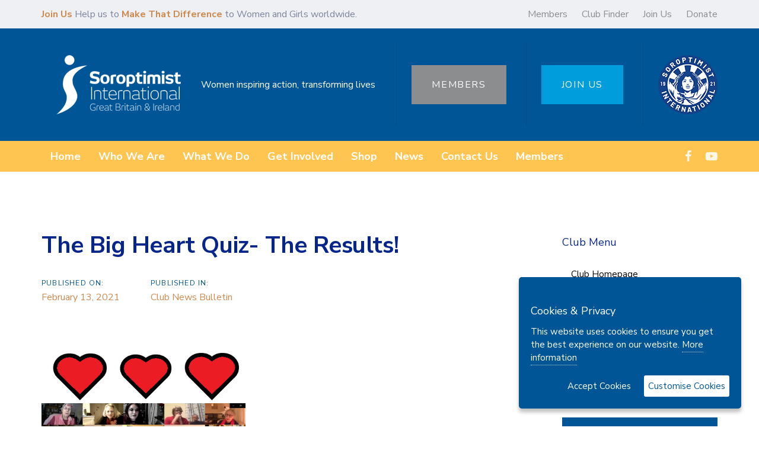

--- FILE ---
content_type: text/html; charset=UTF-8
request_url: https://sigbi.org/epsom-and-district/2021/02/13/the-big-heart-quiz/
body_size: 19882
content:
<!DOCTYPE html>
<html lang="en-US">
<head >

	<meta charset="UTF-8">
	<meta name="viewport" content="width=device-width, initial-scale=1.0" />
	<meta http-equiv="X-UA-Compatible" content="IE=edge">
	<link rel="profile" href="https://gmpg.org/xfn/11">
	<meta name="mobile-web-app-capable" content="yes">
<meta name="apple-mobile-web-app-capable" content="yes">
<meta name="apple-mobile-web-app-title" content="Women inspiring action, transforming lives - A Soroptimist International of Great Britain and Ireland Club website">
<link rel="pingback" href="https://sigbi.org/epsom-and-district/xmlrpc.php" />
<meta name='robots' content='index, follow, max-image-preview:large, max-snippet:-1, max-video-preview:-1' />
	<style>img:is([sizes="auto" i], [sizes^="auto," i]) { contain-intrinsic-size: 3000px 1500px }</style>
	
	<!-- This site is optimized with the Yoast SEO plugin v25.4 - https://yoast.com/wordpress/plugins/seo/ -->
	<title>The Big Heart Quiz- The Results! | News | Blog | Events | Women inspiring action, transforming lives</title>
	<meta name="description" content="Women inspiring action, transforming lives : Blog &amp; News : The Big Heart Quiz- The Results! : Keep up to date with the latest news, articles and events from the Soroptimists of Women inspiring action, transforming lives . Read more about The Big Heart Quiz- The Results! ." />
	<link rel="canonical" href="https://sigbi.org/epsom-and-district/2021/02/13/the-big-heart-quiz/" />
	<meta property="og:locale" content="en_US" />
	<meta property="og:type" content="article" />
	<meta property="og:title" content="The Big Heart Quiz- The Results! | News | Blog | Events | Women inspiring action, transforming lives" />
	<meta property="og:description" content="Women inspiring action, transforming lives : Blog &amp; News : The Big Heart Quiz- The Results! : Keep up to date with the latest news, articles and events from the Soroptimists of Women inspiring action, transforming lives . Read more about The Big Heart Quiz- The Results! ." />
	<meta property="og:url" content="https://sigbi.org/epsom-and-district/2021/02/13/the-big-heart-quiz/" />
	<meta property="og:site_name" content="Women inspiring action, transforming lives" />
	<meta property="article:published_time" content="2021-02-13T22:38:52+00:00" />
	<meta property="article:modified_time" content="2021-03-04T19:21:04+00:00" />
	<meta property="og:image" content="https://sigbi.org/epsom-and-district/files/2021/02/3-Hearts.jpg" />
	<meta property="og:image:width" content="1024" />
	<meta property="og:image:height" content="897" />
	<meta property="og:image:type" content="image/jpeg" />
	<meta name="author" content="veronicastorey" />
	<meta name="twitter:card" content="summary_large_image" />
	<meta name="twitter:label1" content="Written by" />
	<meta name="twitter:data1" content="veronicastorey" />
	<meta name="twitter:label2" content="Est. reading time" />
	<meta name="twitter:data2" content="1 minute" />
	<script type="application/ld+json" class="yoast-schema-graph">{"@context":"https://schema.org","@graph":[{"@type":"WebPage","@id":"https://sigbi.org/epsom-and-district/2021/02/13/the-big-heart-quiz/","url":"https://sigbi.org/epsom-and-district/2021/02/13/the-big-heart-quiz/","name":"The Big Heart Quiz- The Results! | News | Blog | Events | Women inspiring action, transforming lives","isPartOf":{"@id":"https://sigbi.org/epsom-and-district/#website"},"primaryImageOfPage":{"@id":"https://sigbi.org/epsom-and-district/2021/02/13/the-big-heart-quiz/#primaryimage"},"image":{"@id":"https://sigbi.org/epsom-and-district/2021/02/13/the-big-heart-quiz/#primaryimage"},"thumbnailUrl":"https://sigbi.org/epsom-and-district/files/2021/02/3-Hearts.jpg","datePublished":"2021-02-13T22:38:52+00:00","dateModified":"2021-03-04T19:21:04+00:00","author":{"@id":"https://sigbi.org/epsom-and-district/#/schema/person/3e143ceb341d3ed0a225e729c498502a"},"description":"Women inspiring action, transforming lives : Blog & News : The Big Heart Quiz- The Results! : Keep up to date with the latest news, articles and events from the Soroptimists of Women inspiring action, transforming lives . Read more about The Big Heart Quiz- The Results! .","breadcrumb":{"@id":"https://sigbi.org/epsom-and-district/2021/02/13/the-big-heart-quiz/#breadcrumb"},"inLanguage":"en-US","potentialAction":[{"@type":"ReadAction","target":["https://sigbi.org/epsom-and-district/2021/02/13/the-big-heart-quiz/"]}]},{"@type":"ImageObject","inLanguage":"en-US","@id":"https://sigbi.org/epsom-and-district/2021/02/13/the-big-heart-quiz/#primaryimage","url":"https://sigbi.org/epsom-and-district/files/2021/02/3-Hearts.jpg","contentUrl":"https://sigbi.org/epsom-and-district/files/2021/02/3-Hearts.jpg","width":1024,"height":897},{"@type":"BreadcrumbList","@id":"https://sigbi.org/epsom-and-district/2021/02/13/the-big-heart-quiz/#breadcrumb","itemListElement":[{"@type":"ListItem","position":1,"name":"Home","item":"https://sigbi.org/epsom-and-district/"},{"@type":"ListItem","position":2,"name":"The Big Heart Quiz- The Results!"}]},{"@type":"WebSite","@id":"https://sigbi.org/epsom-and-district/#website","url":"https://sigbi.org/epsom-and-district/","name":"Women inspiring action, transforming lives","description":"A Soroptimist International of Great Britain and Ireland Club website","potentialAction":[{"@type":"SearchAction","target":{"@type":"EntryPoint","urlTemplate":"https://sigbi.org/epsom-and-district/?s={search_term_string}"},"query-input":{"@type":"PropertyValueSpecification","valueRequired":true,"valueName":"search_term_string"}}],"inLanguage":"en-US"},{"@type":"Person","@id":"https://sigbi.org/epsom-and-district/#/schema/person/3e143ceb341d3ed0a225e729c498502a","name":"veronicastorey","image":{"@type":"ImageObject","inLanguage":"en-US","@id":"https://sigbi.org/epsom-and-district/#/schema/person/image/","url":"https://secure.gravatar.com/avatar/4d9b37c67bb819179223adc190565a0e1763a46908432ca8457f6800f918575a?s=96&d=mm&r=g","contentUrl":"https://secure.gravatar.com/avatar/4d9b37c67bb819179223adc190565a0e1763a46908432ca8457f6800f918575a?s=96&d=mm&r=g","caption":"veronicastorey"},"url":"https://sigbi.org/epsom-and-district/author/veronicastorey/"}]}</script>
	<!-- / Yoast SEO plugin. -->


<link rel='dns-prefetch' href='//fonts.googleapis.com' />
<link rel="alternate" type="application/rss+xml" title="Women inspiring action, transforming lives &raquo; Feed" href="https://sigbi.org/epsom-and-district/feed/" />
<script type="text/javascript">
/* <![CDATA[ */
window._wpemojiSettings = {"baseUrl":"https:\/\/s.w.org\/images\/core\/emoji\/15.1.0\/72x72\/","ext":".png","svgUrl":"https:\/\/s.w.org\/images\/core\/emoji\/15.1.0\/svg\/","svgExt":".svg","source":{"concatemoji":"https:\/\/sigbi.org\/epsom-and-district\/wp-includes\/js\/wp-emoji-release.min.js?ver=6.8.1"}};
/*! This file is auto-generated */
!function(i,n){var o,s,e;function c(e){try{var t={supportTests:e,timestamp:(new Date).valueOf()};sessionStorage.setItem(o,JSON.stringify(t))}catch(e){}}function p(e,t,n){e.clearRect(0,0,e.canvas.width,e.canvas.height),e.fillText(t,0,0);var t=new Uint32Array(e.getImageData(0,0,e.canvas.width,e.canvas.height).data),r=(e.clearRect(0,0,e.canvas.width,e.canvas.height),e.fillText(n,0,0),new Uint32Array(e.getImageData(0,0,e.canvas.width,e.canvas.height).data));return t.every(function(e,t){return e===r[t]})}function u(e,t,n){switch(t){case"flag":return n(e,"\ud83c\udff3\ufe0f\u200d\u26a7\ufe0f","\ud83c\udff3\ufe0f\u200b\u26a7\ufe0f")?!1:!n(e,"\ud83c\uddfa\ud83c\uddf3","\ud83c\uddfa\u200b\ud83c\uddf3")&&!n(e,"\ud83c\udff4\udb40\udc67\udb40\udc62\udb40\udc65\udb40\udc6e\udb40\udc67\udb40\udc7f","\ud83c\udff4\u200b\udb40\udc67\u200b\udb40\udc62\u200b\udb40\udc65\u200b\udb40\udc6e\u200b\udb40\udc67\u200b\udb40\udc7f");case"emoji":return!n(e,"\ud83d\udc26\u200d\ud83d\udd25","\ud83d\udc26\u200b\ud83d\udd25")}return!1}function f(e,t,n){var r="undefined"!=typeof WorkerGlobalScope&&self instanceof WorkerGlobalScope?new OffscreenCanvas(300,150):i.createElement("canvas"),a=r.getContext("2d",{willReadFrequently:!0}),o=(a.textBaseline="top",a.font="600 32px Arial",{});return e.forEach(function(e){o[e]=t(a,e,n)}),o}function t(e){var t=i.createElement("script");t.src=e,t.defer=!0,i.head.appendChild(t)}"undefined"!=typeof Promise&&(o="wpEmojiSettingsSupports",s=["flag","emoji"],n.supports={everything:!0,everythingExceptFlag:!0},e=new Promise(function(e){i.addEventListener("DOMContentLoaded",e,{once:!0})}),new Promise(function(t){var n=function(){try{var e=JSON.parse(sessionStorage.getItem(o));if("object"==typeof e&&"number"==typeof e.timestamp&&(new Date).valueOf()<e.timestamp+604800&&"object"==typeof e.supportTests)return e.supportTests}catch(e){}return null}();if(!n){if("undefined"!=typeof Worker&&"undefined"!=typeof OffscreenCanvas&&"undefined"!=typeof URL&&URL.createObjectURL&&"undefined"!=typeof Blob)try{var e="postMessage("+f.toString()+"("+[JSON.stringify(s),u.toString(),p.toString()].join(",")+"));",r=new Blob([e],{type:"text/javascript"}),a=new Worker(URL.createObjectURL(r),{name:"wpTestEmojiSupports"});return void(a.onmessage=function(e){c(n=e.data),a.terminate(),t(n)})}catch(e){}c(n=f(s,u,p))}t(n)}).then(function(e){for(var t in e)n.supports[t]=e[t],n.supports.everything=n.supports.everything&&n.supports[t],"flag"!==t&&(n.supports.everythingExceptFlag=n.supports.everythingExceptFlag&&n.supports[t]);n.supports.everythingExceptFlag=n.supports.everythingExceptFlag&&!n.supports.flag,n.DOMReady=!1,n.readyCallback=function(){n.DOMReady=!0}}).then(function(){return e}).then(function(){var e;n.supports.everything||(n.readyCallback(),(e=n.source||{}).concatemoji?t(e.concatemoji):e.wpemoji&&e.twemoji&&(t(e.twemoji),t(e.wpemoji)))}))}((window,document),window._wpemojiSettings);
/* ]]> */
</script>
<style id='wp-emoji-styles-inline-css' type='text/css'>

	img.wp-smiley, img.emoji {
		display: inline !important;
		border: none !important;
		box-shadow: none !important;
		height: 1em !important;
		width: 1em !important;
		margin: 0 0.07em !important;
		vertical-align: -0.1em !important;
		background: none !important;
		padding: 0 !important;
	}
</style>
<link rel='stylesheet' id='wp-block-library-css' href='https://sigbi.org/epsom-and-district/wp-includes/css/dist/block-library/style.min.css?ver=6.8.1' type='text/css' media='all' />
<style id='wp-block-library-theme-inline-css' type='text/css'>
.wp-block-audio :where(figcaption){color:#555;font-size:13px;text-align:center}.is-dark-theme .wp-block-audio :where(figcaption){color:#ffffffa6}.wp-block-audio{margin:0 0 1em}.wp-block-code{border:1px solid #ccc;border-radius:4px;font-family:Menlo,Consolas,monaco,monospace;padding:.8em 1em}.wp-block-embed :where(figcaption){color:#555;font-size:13px;text-align:center}.is-dark-theme .wp-block-embed :where(figcaption){color:#ffffffa6}.wp-block-embed{margin:0 0 1em}.blocks-gallery-caption{color:#555;font-size:13px;text-align:center}.is-dark-theme .blocks-gallery-caption{color:#ffffffa6}:root :where(.wp-block-image figcaption){color:#555;font-size:13px;text-align:center}.is-dark-theme :root :where(.wp-block-image figcaption){color:#ffffffa6}.wp-block-image{margin:0 0 1em}.wp-block-pullquote{border-bottom:4px solid;border-top:4px solid;color:currentColor;margin-bottom:1.75em}.wp-block-pullquote cite,.wp-block-pullquote footer,.wp-block-pullquote__citation{color:currentColor;font-size:.8125em;font-style:normal;text-transform:uppercase}.wp-block-quote{border-left:.25em solid;margin:0 0 1.75em;padding-left:1em}.wp-block-quote cite,.wp-block-quote footer{color:currentColor;font-size:.8125em;font-style:normal;position:relative}.wp-block-quote:where(.has-text-align-right){border-left:none;border-right:.25em solid;padding-left:0;padding-right:1em}.wp-block-quote:where(.has-text-align-center){border:none;padding-left:0}.wp-block-quote.is-large,.wp-block-quote.is-style-large,.wp-block-quote:where(.is-style-plain){border:none}.wp-block-search .wp-block-search__label{font-weight:700}.wp-block-search__button{border:1px solid #ccc;padding:.375em .625em}:where(.wp-block-group.has-background){padding:1.25em 2.375em}.wp-block-separator.has-css-opacity{opacity:.4}.wp-block-separator{border:none;border-bottom:2px solid;margin-left:auto;margin-right:auto}.wp-block-separator.has-alpha-channel-opacity{opacity:1}.wp-block-separator:not(.is-style-wide):not(.is-style-dots){width:100px}.wp-block-separator.has-background:not(.is-style-dots){border-bottom:none;height:1px}.wp-block-separator.has-background:not(.is-style-wide):not(.is-style-dots){height:2px}.wp-block-table{margin:0 0 1em}.wp-block-table td,.wp-block-table th{word-break:normal}.wp-block-table :where(figcaption){color:#555;font-size:13px;text-align:center}.is-dark-theme .wp-block-table :where(figcaption){color:#ffffffa6}.wp-block-video :where(figcaption){color:#555;font-size:13px;text-align:center}.is-dark-theme .wp-block-video :where(figcaption){color:#ffffffa6}.wp-block-video{margin:0 0 1em}:root :where(.wp-block-template-part.has-background){margin-bottom:0;margin-top:0;padding:1.25em 2.375em}
</style>
<style id='classic-theme-styles-inline-css' type='text/css'>
/*! This file is auto-generated */
.wp-block-button__link{color:#fff;background-color:#32373c;border-radius:9999px;box-shadow:none;text-decoration:none;padding:calc(.667em + 2px) calc(1.333em + 2px);font-size:1.125em}.wp-block-file__button{background:#32373c;color:#fff;text-decoration:none}
</style>
<style id='global-styles-inline-css' type='text/css'>
:root{--wp--preset--aspect-ratio--square: 1;--wp--preset--aspect-ratio--4-3: 4/3;--wp--preset--aspect-ratio--3-4: 3/4;--wp--preset--aspect-ratio--3-2: 3/2;--wp--preset--aspect-ratio--2-3: 2/3;--wp--preset--aspect-ratio--16-9: 16/9;--wp--preset--aspect-ratio--9-16: 9/16;--wp--preset--color--black: #000000;--wp--preset--color--cyan-bluish-gray: #abb8c3;--wp--preset--color--white: #ffffff;--wp--preset--color--pale-pink: #f78da7;--wp--preset--color--vivid-red: #cf2e2e;--wp--preset--color--luminous-vivid-orange: #ff6900;--wp--preset--color--luminous-vivid-amber: #fcb900;--wp--preset--color--light-green-cyan: #7bdcb5;--wp--preset--color--vivid-green-cyan: #00d084;--wp--preset--color--pale-cyan-blue: #8ed1fc;--wp--preset--color--vivid-cyan-blue: #0693e3;--wp--preset--color--vivid-purple: #9b51e0;--wp--preset--gradient--vivid-cyan-blue-to-vivid-purple: linear-gradient(135deg,rgba(6,147,227,1) 0%,rgb(155,81,224) 100%);--wp--preset--gradient--light-green-cyan-to-vivid-green-cyan: linear-gradient(135deg,rgb(122,220,180) 0%,rgb(0,208,130) 100%);--wp--preset--gradient--luminous-vivid-amber-to-luminous-vivid-orange: linear-gradient(135deg,rgba(252,185,0,1) 0%,rgba(255,105,0,1) 100%);--wp--preset--gradient--luminous-vivid-orange-to-vivid-red: linear-gradient(135deg,rgba(255,105,0,1) 0%,rgb(207,46,46) 100%);--wp--preset--gradient--very-light-gray-to-cyan-bluish-gray: linear-gradient(135deg,rgb(238,238,238) 0%,rgb(169,184,195) 100%);--wp--preset--gradient--cool-to-warm-spectrum: linear-gradient(135deg,rgb(74,234,220) 0%,rgb(151,120,209) 20%,rgb(207,42,186) 40%,rgb(238,44,130) 60%,rgb(251,105,98) 80%,rgb(254,248,76) 100%);--wp--preset--gradient--blush-light-purple: linear-gradient(135deg,rgb(255,206,236) 0%,rgb(152,150,240) 100%);--wp--preset--gradient--blush-bordeaux: linear-gradient(135deg,rgb(254,205,165) 0%,rgb(254,45,45) 50%,rgb(107,0,62) 100%);--wp--preset--gradient--luminous-dusk: linear-gradient(135deg,rgb(255,203,112) 0%,rgb(199,81,192) 50%,rgb(65,88,208) 100%);--wp--preset--gradient--pale-ocean: linear-gradient(135deg,rgb(255,245,203) 0%,rgb(182,227,212) 50%,rgb(51,167,181) 100%);--wp--preset--gradient--electric-grass: linear-gradient(135deg,rgb(202,248,128) 0%,rgb(113,206,126) 100%);--wp--preset--gradient--midnight: linear-gradient(135deg,rgb(2,3,129) 0%,rgb(40,116,252) 100%);--wp--preset--font-size--small: 13px;--wp--preset--font-size--medium: 20px;--wp--preset--font-size--large: 36px;--wp--preset--font-size--x-large: 42px;--wp--preset--spacing--20: 0.44rem;--wp--preset--spacing--30: 0.67rem;--wp--preset--spacing--40: 1rem;--wp--preset--spacing--50: 1.5rem;--wp--preset--spacing--60: 2.25rem;--wp--preset--spacing--70: 3.38rem;--wp--preset--spacing--80: 5.06rem;--wp--preset--shadow--natural: 6px 6px 9px rgba(0, 0, 0, 0.2);--wp--preset--shadow--deep: 12px 12px 50px rgba(0, 0, 0, 0.4);--wp--preset--shadow--sharp: 6px 6px 0px rgba(0, 0, 0, 0.2);--wp--preset--shadow--outlined: 6px 6px 0px -3px rgba(255, 255, 255, 1), 6px 6px rgba(0, 0, 0, 1);--wp--preset--shadow--crisp: 6px 6px 0px rgba(0, 0, 0, 1);}:where(.is-layout-flex){gap: 0.5em;}:where(.is-layout-grid){gap: 0.5em;}body .is-layout-flex{display: flex;}.is-layout-flex{flex-wrap: wrap;align-items: center;}.is-layout-flex > :is(*, div){margin: 0;}body .is-layout-grid{display: grid;}.is-layout-grid > :is(*, div){margin: 0;}:where(.wp-block-columns.is-layout-flex){gap: 2em;}:where(.wp-block-columns.is-layout-grid){gap: 2em;}:where(.wp-block-post-template.is-layout-flex){gap: 1.25em;}:where(.wp-block-post-template.is-layout-grid){gap: 1.25em;}.has-black-color{color: var(--wp--preset--color--black) !important;}.has-cyan-bluish-gray-color{color: var(--wp--preset--color--cyan-bluish-gray) !important;}.has-white-color{color: var(--wp--preset--color--white) !important;}.has-pale-pink-color{color: var(--wp--preset--color--pale-pink) !important;}.has-vivid-red-color{color: var(--wp--preset--color--vivid-red) !important;}.has-luminous-vivid-orange-color{color: var(--wp--preset--color--luminous-vivid-orange) !important;}.has-luminous-vivid-amber-color{color: var(--wp--preset--color--luminous-vivid-amber) !important;}.has-light-green-cyan-color{color: var(--wp--preset--color--light-green-cyan) !important;}.has-vivid-green-cyan-color{color: var(--wp--preset--color--vivid-green-cyan) !important;}.has-pale-cyan-blue-color{color: var(--wp--preset--color--pale-cyan-blue) !important;}.has-vivid-cyan-blue-color{color: var(--wp--preset--color--vivid-cyan-blue) !important;}.has-vivid-purple-color{color: var(--wp--preset--color--vivid-purple) !important;}.has-black-background-color{background-color: var(--wp--preset--color--black) !important;}.has-cyan-bluish-gray-background-color{background-color: var(--wp--preset--color--cyan-bluish-gray) !important;}.has-white-background-color{background-color: var(--wp--preset--color--white) !important;}.has-pale-pink-background-color{background-color: var(--wp--preset--color--pale-pink) !important;}.has-vivid-red-background-color{background-color: var(--wp--preset--color--vivid-red) !important;}.has-luminous-vivid-orange-background-color{background-color: var(--wp--preset--color--luminous-vivid-orange) !important;}.has-luminous-vivid-amber-background-color{background-color: var(--wp--preset--color--luminous-vivid-amber) !important;}.has-light-green-cyan-background-color{background-color: var(--wp--preset--color--light-green-cyan) !important;}.has-vivid-green-cyan-background-color{background-color: var(--wp--preset--color--vivid-green-cyan) !important;}.has-pale-cyan-blue-background-color{background-color: var(--wp--preset--color--pale-cyan-blue) !important;}.has-vivid-cyan-blue-background-color{background-color: var(--wp--preset--color--vivid-cyan-blue) !important;}.has-vivid-purple-background-color{background-color: var(--wp--preset--color--vivid-purple) !important;}.has-black-border-color{border-color: var(--wp--preset--color--black) !important;}.has-cyan-bluish-gray-border-color{border-color: var(--wp--preset--color--cyan-bluish-gray) !important;}.has-white-border-color{border-color: var(--wp--preset--color--white) !important;}.has-pale-pink-border-color{border-color: var(--wp--preset--color--pale-pink) !important;}.has-vivid-red-border-color{border-color: var(--wp--preset--color--vivid-red) !important;}.has-luminous-vivid-orange-border-color{border-color: var(--wp--preset--color--luminous-vivid-orange) !important;}.has-luminous-vivid-amber-border-color{border-color: var(--wp--preset--color--luminous-vivid-amber) !important;}.has-light-green-cyan-border-color{border-color: var(--wp--preset--color--light-green-cyan) !important;}.has-vivid-green-cyan-border-color{border-color: var(--wp--preset--color--vivid-green-cyan) !important;}.has-pale-cyan-blue-border-color{border-color: var(--wp--preset--color--pale-cyan-blue) !important;}.has-vivid-cyan-blue-border-color{border-color: var(--wp--preset--color--vivid-cyan-blue) !important;}.has-vivid-purple-border-color{border-color: var(--wp--preset--color--vivid-purple) !important;}.has-vivid-cyan-blue-to-vivid-purple-gradient-background{background: var(--wp--preset--gradient--vivid-cyan-blue-to-vivid-purple) !important;}.has-light-green-cyan-to-vivid-green-cyan-gradient-background{background: var(--wp--preset--gradient--light-green-cyan-to-vivid-green-cyan) !important;}.has-luminous-vivid-amber-to-luminous-vivid-orange-gradient-background{background: var(--wp--preset--gradient--luminous-vivid-amber-to-luminous-vivid-orange) !important;}.has-luminous-vivid-orange-to-vivid-red-gradient-background{background: var(--wp--preset--gradient--luminous-vivid-orange-to-vivid-red) !important;}.has-very-light-gray-to-cyan-bluish-gray-gradient-background{background: var(--wp--preset--gradient--very-light-gray-to-cyan-bluish-gray) !important;}.has-cool-to-warm-spectrum-gradient-background{background: var(--wp--preset--gradient--cool-to-warm-spectrum) !important;}.has-blush-light-purple-gradient-background{background: var(--wp--preset--gradient--blush-light-purple) !important;}.has-blush-bordeaux-gradient-background{background: var(--wp--preset--gradient--blush-bordeaux) !important;}.has-luminous-dusk-gradient-background{background: var(--wp--preset--gradient--luminous-dusk) !important;}.has-pale-ocean-gradient-background{background: var(--wp--preset--gradient--pale-ocean) !important;}.has-electric-grass-gradient-background{background: var(--wp--preset--gradient--electric-grass) !important;}.has-midnight-gradient-background{background: var(--wp--preset--gradient--midnight) !important;}.has-small-font-size{font-size: var(--wp--preset--font-size--small) !important;}.has-medium-font-size{font-size: var(--wp--preset--font-size--medium) !important;}.has-large-font-size{font-size: var(--wp--preset--font-size--large) !important;}.has-x-large-font-size{font-size: var(--wp--preset--font-size--x-large) !important;}
:where(.wp-block-post-template.is-layout-flex){gap: 1.25em;}:where(.wp-block-post-template.is-layout-grid){gap: 1.25em;}
:where(.wp-block-columns.is-layout-flex){gap: 2em;}:where(.wp-block-columns.is-layout-grid){gap: 2em;}
:root :where(.wp-block-pullquote){font-size: 1.5em;line-height: 1.6;}
</style>
<link rel='stylesheet' id='wcs-timetable-css' href='https://sigbi.org/epsom-and-district/wp-content/plugins/weekly-class/assets/front/css/timetable.css?ver=2.6.0' type='text/css' media='all' />
<style id='wcs-timetable-inline-css' type='text/css'>
.wcs-single__action .wcs-btn--action{color:rgba( 255,255,255,1);background-color:#BD322C}
</style>
<link rel='stylesheet' id='contact-form-7-css' href='https://sigbi.org/epsom-and-district/wp-content/plugins/contact-form-7/includes/css/styles.css?ver=6.1' type='text/css' media='all' />
<link rel='stylesheet' id='rs-plugin-settings-css' href='https://sigbi.org/epsom-and-district/wp-content/plugins/revslider/public/assets/css/rs6.css?ver=6.1.5' type='text/css' media='all' />
<style id='rs-plugin-settings-inline-css' type='text/css'>
#rs-demo-id {}
</style>
<link rel='stylesheet' id='affcoups-css' href='https://sigbi.org/epsom-and-district/wp-content/plugins/affiliate-coupons/assets/dist/css/main.css?ver=1.8' type='text/css' media='all' />
<link rel='stylesheet' id='dashicons-css' href='https://sigbi.org/epsom-and-district/wp-includes/css/dashicons.min.css?ver=6.8.1' type='text/css' media='all' />
<link rel='stylesheet' id='iksm-public-style-css' href='https://sigbi.org/epsom-and-district/wp-content/plugins/iks-menu/assets/css/public.css?ver=1.12.6' type='text/css' media='all' />
<link rel='stylesheet' id='tm_menu_mod_sn_css-css' href='https://sigbi.org/epsom-and-district/wp-content/themes/ave-child-clubs/assets/slicknav.css?ver=6.8.1' type='text/css' media='all' />
<link rel='stylesheet' id='js_composer_front-css' href='https://sigbi.org/epsom-and-district/wp-content/plugins/js_composer/assets/css/js_composer.min.css?ver=7.2' type='text/css' media='all' />
<link rel='stylesheet' id='ave-core-css' href='https://sigbi.org/epsom-and-district/wp-content/plugins/ave-core/assets/css/ave-core.min.css?ver=6.8.1' type='text/css' media='all' />
<link rel='stylesheet' id='liquid-icons-css' href='https://sigbi.org/epsom-and-district/wp-content/themes/ave/assets/vendors/liquid-icon/liquid-icon.min.css' type='text/css' media='all' />
<link rel='stylesheet' id='font-awesome-css' href='https://sigbi.org/epsom-and-district/wp-content/themes/ave/assets/vendors/font-awesome/css/font-awesome.min.css' type='text/css' media='all' />
<link rel='stylesheet' id='bootstrap-css' href='https://sigbi.org/epsom-and-district/wp-content/themes/ave/assets/vendors/bootstrap/css/bootstrap.min.css' type='text/css' media='all' />
<link rel='stylesheet' id='jquery-ui-css' href='https://sigbi.org/epsom-and-district/wp-content/themes/ave/assets/vendors/jquery-ui/jquery-ui.css' type='text/css' media='all' />
<link rel='stylesheet' id='fresco-css' href='https://sigbi.org/epsom-and-district/wp-content/themes/ave/assets/vendors/fresco/css/fresco.css' type='text/css' media='all' />
<link rel='stylesheet' id='flickity-css' href='https://sigbi.org/epsom-and-district/wp-content/themes/ave/assets/vendors/flickity/flickity.min.css' type='text/css' media='all' />
<link rel='stylesheet' id='liquid-base-css' href='https://sigbi.org/epsom-and-district/wp-content/themes/ave/style.css' type='text/css' media='all' />
<link rel='stylesheet' id='liquid-theme-css' href='https://sigbi.org/epsom-and-district/wp-content/themes/ave/assets/css/theme.min.css' type='text/css' media='all' />
<link rel='stylesheet' id='child-one-style-css' href='https://sigbi.org/epsom-and-district/wp-content/themes/ave-child-clubs/style.css?ver=6.8.1' type='text/css' media='all' />
<link rel='stylesheet' id='redux-google-fonts-liquid_one_opt-css' href='https://fonts.googleapis.com/css?family=Nunito+Sans%3A400%2C700%7CPoppins%3A400&#038;subset=latin&#038;ver=6.8.1' type='text/css' media='all' />
<link rel='stylesheet' id='liquid-dynamic-css-css' href='//sigbi.org/epsom-and-district/files/liquid-styles/liquid-css_blog-64-5405.css?timestamp=1633990715&#038;ver=6.8.1' type='text/css' media='all' />
<link rel='stylesheet' id='liquid-generated-responsive-css' href='//sigbi.org/epsom-and-district/files/liquid-styles/liquid-responsive-100.css?timestamp=1633705145&#038;ver=6.8.1' type='text/css' media='all' />
<script type="text/javascript" src="https://sigbi.org/epsom-and-district/wp-includes/js/jquery/jquery.min.js?ver=3.7.1" id="jquery-core-js"></script>
<script type="text/javascript" src="https://sigbi.org/epsom-and-district/wp-includes/js/jquery/jquery-migrate.min.js?ver=3.4.1" id="jquery-migrate-js"></script>
<script type="text/javascript" src="https://sigbi.org/epsom-and-district/wp-content/plugins/revslider/public/assets/js/revolution.tools.min.js?ver=6.0" id="tp-tools-js"></script>
<script type="text/javascript" src="https://sigbi.org/epsom-and-district/wp-content/plugins/revslider/public/assets/js/rs6.min.js?ver=6.1.5" id="revmin-js"></script>
<script type="text/javascript" src="https://sigbi.org/epsom-and-district/wp-content/plugins/iks-menu/assets/js/public.js?ver=1.12.6" id="iksm-public-script-js"></script>
<script type="text/javascript" src="https://sigbi.org/epsom-and-district/wp-content/plugins/iks-menu/assets/js/menu.js?ver=1.12.6" id="iksm-menu-script-js"></script>
<script type="text/javascript" src="https://sigbi.org/epsom-and-district/wp-content/themes/ave-child-clubs/assets/slicknav.min.js?ver=6.8.1" id="tm_menu_mod_sn-js"></script>
<script type="text/javascript" src="https://sigbi.org/epsom-and-district/wp-content/themes/ave-child-clubs/assets/ihavecookies.min.js?ver=6.8.1" id="tm_gdpr_mod_sn-js"></script>
<script type="text/javascript" src="https://sigbi.org/epsom-and-district/wp-content/themes/ave-child-clubs/tm_mods.js?ver=6.8.1" id="tm_menu_mod-js"></script>
<script type="text/javascript" src="https://sigbi.org/epsom-and-district/wp-content/themes/ave/assets/vendors/inline.js?ver=1.0" id="color-variable-js"></script>
<script type="text/javascript" id="color-variable-js-after">
/* <![CDATA[ */
function testCSSVariables(){var e="rgb(255, 198, 0)",o=document.createElement("span");o.style.setProperty("--color",e),o.style.setProperty("background","var(--color)"),document.body.appendChild(o);var r=getComputedStyle(o).backgroundColor===e;return document.body.removeChild(o),r};
/* ]]> */
</script>
<script type="text/javascript" src="https://sigbi.org/epsom-and-district/wp-content/plugins/ave-core/shortcodes/blog/script.min.js?ver=6.8.1" id="ld_blog_script-js"></script>
<script></script><link rel="https://api.w.org/" href="https://sigbi.org/epsom-and-district/wp-json/" /><link rel="alternate" title="JSON" type="application/json" href="https://sigbi.org/epsom-and-district/wp-json/wp/v2/posts/5405" /><link rel="EditURI" type="application/rsd+xml" title="RSD" href="https://sigbi.org/epsom-and-district/xmlrpc.php?rsd" />
<meta name="generator" content="WordPress 6.8.1" />
<link rel='shortlink' href='https://sigbi.org/epsom-and-district/?p=5405' />
<link rel="alternate" title="oEmbed (JSON)" type="application/json+oembed" href="https://sigbi.org/epsom-and-district/wp-json/oembed/1.0/embed?url=https%3A%2F%2Fsigbi.org%2Fepsom-and-district%2F2021%2F02%2F13%2Fthe-big-heart-quiz%2F" />
<link rel="alternate" title="oEmbed (XML)" type="text/xml+oembed" href="https://sigbi.org/epsom-and-district/wp-json/oembed/1.0/embed?url=https%3A%2F%2Fsigbi.org%2Fepsom-and-district%2F2021%2F02%2F13%2Fthe-big-heart-quiz%2F&#038;format=xml" />
				<script type="text/javascript">
				var _gaq = _gaq || [];
								function do_ga_mainsite() {
						console.log("MAIN GA");
						_gaq.push(['_setAccount', 'UA-26320427-1']);
												_gaq.push(['_setDomainName', '.sigbi.org']);
												_gaq.push(['_gat._anonymizeIp']);
						_gaq.push(['_trackPageview']);
					}

									(function() {
					var ga = document.createElement('script'); ga.type = 'text/javascript'; ga.async = true;
					ga.src = ('https:' == document.location.protocol ? 'https://ssl' : 'http://www') + '.google-analytics.com/ga.js';
					var s = document.getElementsByTagName('script')[0]; s.parentNode.insertBefore(ga, s);
				  })();
				</script>
				<style type="text/css" media="all" id="wcs_styles"></style><style type="text/css" id="iksm-dynamic-style"></style><!-- Global site tag (gtag.js) - Google Analytics -->
<script async src="https://www.googletagmanager.com/gtag/js?id=UA-26320427-1"></script>
<script>
  window.dataLayer = window.dataLayer || [];
  function gtag(){dataLayer.push(arguments);}
  gtag('js', new Date());

  gtag('config', 'UA-26320427-1');
</script>  
<link rel="icon" href="/favicon-32.png" sizes="32x32">
<link rel="icon" href="/favicon-128.png" sizes="128x128">
<link rel="icon" href="/favicon-192.png" sizes="192x192">
<link rel="shortcut icon" sizes="196x196" href="/favicon-196.png">
<link rel="apple-touch-icon" href="/path/to/favicon-120.png" sizes="120x120">
<link rel="apple-touch-icon" href="/favicon-152.png" sizes="152x152">
<link rel="apple-touch-icon" href="/favicon-180.png" sizes="180x180">

	<link rel="shortcut icon" href="https://sigbi.org/epsom-and-district/wp-content/themes/ave/favicon.png" />
	<script type="text/javascript">
				window.liquidParams = {mobileNavBreakpoint:1199
				}	
			  </script><meta name="generator" content="Powered by WPBakery Page Builder - drag and drop page builder for WordPress."/>
<meta name="generator" content="Powered by Slider Revolution 6.1.5 - responsive, Mobile-Friendly Slider Plugin for WordPress with comfortable drag and drop interface." />
<script type="text/javascript">function setREVStartSize(t){try{var h,e=document.getElementById(t.c).parentNode.offsetWidth;if(e=0===e||isNaN(e)?window.innerWidth:e,t.tabw=void 0===t.tabw?0:parseInt(t.tabw),t.thumbw=void 0===t.thumbw?0:parseInt(t.thumbw),t.tabh=void 0===t.tabh?0:parseInt(t.tabh),t.thumbh=void 0===t.thumbh?0:parseInt(t.thumbh),t.tabhide=void 0===t.tabhide?0:parseInt(t.tabhide),t.thumbhide=void 0===t.thumbhide?0:parseInt(t.thumbhide),t.mh=void 0===t.mh||""==t.mh||"auto"===t.mh?0:parseInt(t.mh,0),"fullscreen"===t.layout||"fullscreen"===t.l)h=Math.max(t.mh,window.innerHeight);else{for(var i in t.gw=Array.isArray(t.gw)?t.gw:[t.gw],t.rl)void 0!==t.gw[i]&&0!==t.gw[i]||(t.gw[i]=t.gw[i-1]);for(var i in t.gh=void 0===t.el||""===t.el||Array.isArray(t.el)&&0==t.el.length?t.gh:t.el,t.gh=Array.isArray(t.gh)?t.gh:[t.gh],t.rl)void 0!==t.gh[i]&&0!==t.gh[i]||(t.gh[i]=t.gh[i-1]);var r,a=new Array(t.rl.length),n=0;for(var i in t.tabw=t.tabhide>=e?0:t.tabw,t.thumbw=t.thumbhide>=e?0:t.thumbw,t.tabh=t.tabhide>=e?0:t.tabh,t.thumbh=t.thumbhide>=e?0:t.thumbh,t.rl)a[i]=t.rl[i]<window.innerWidth?0:t.rl[i];for(var i in r=a[0],a)r>a[i]&&0<a[i]&&(r=a[i],n=i);var d=e>t.gw[n]+t.tabw+t.thumbw?1:(e-(t.tabw+t.thumbw))/t.gw[n];h=t.gh[n]*d+(t.tabh+t.thumbh)}void 0===window.rs_init_css&&(window.rs_init_css=document.head.appendChild(document.createElement("style"))),document.getElementById(t.c).height=h,window.rs_init_css.innerHTML+="#"+t.c+"_wrapper { height: "+h+"px }"}catch(t){console.log("Failure at Presize of Slider:"+t)}};</script>
<noscript><style> .wpb_animate_when_almost_visible { opacity: 1; }</style></noscript>
</head>

<body class="wp-singular post-template-default single single-post postid-5405 single-format-standard wp-embed-responsive wp-theme-ave wp-child-theme-ave-child-clubs has-sidebar blog-single-image-left blog-single-post-has-thumbnail site-wide-layout lazyload-enabled wpb-js-composer js-comp-ver-7.2 vc_responsive" dir="ltr" itemscope="itemscope" itemtype="http://schema.org/Blog" data-mobile-nav-style="modern" data-mobile-nav-scheme="dark" data-mobile-nav-trigger-alignment="right" data-mobile-header-scheme="gray" data-mobile-secondary-bar="false" data-mobile-logo-alignment="default">

	
	<script type="text/javascript">
				(function() {
					if(!testCSSVariables()){var script=document.createElement("script"),body=document.querySelector("body");script.onreadystatechange = function () { if (this.readyState == 'complete' || this.readyState == 'loaded') { cssVars(); } };script.onload = function() { cssVars(); };script.src="assets/vendors/css-vars-ponyfill.min.js",body.insertBefore(script,body.lastChild);};
				}());
			</script><div><span class="screen-reader-text">Skip links</span><ul class="liquid-skip-link screen-reader-text"><li><a href="#content" class="screen-reader-shortcut"> Skip to content</a></li></ul></div>

	<div id="wrap">

		﻿
<header style="margin-top:-30px" class="header site-header main-header" data-sticky-header="true" id="header" itemscope="itemscope" itemtype="http://schema.org/WPHeader">
  <div class="secondarybar-wrap vc_custom_1569226821281 vc_hidden-md vc_hidden-sm vc_hidden-xs">
    <div class="container secondarybar-container">
      <div class="secondarybar">
        <div class="row secondarybar-row align-items-center">
          <div class="col text-left">
            <div class="header-module">
              <p><span style="color: #cd894e; font-size: 16px;"><strong><span style="color: #cd894e;">Join Us </span></strong></span><span style="font-size: 16px; color: #7d849c;">Help us to</span><span style="color: #cd894e; font-size: 16px;"><strong><span style="color: #cd894e;"> Make That Difference </span></strong></span> <span style="font-size: 16px; color: #7d849c;">to Women and Girls worldwide. </span></p>
            </div>
          </div>
          <div
           class="col-auto vc_hidden-md vc_hidden-sm vc_hidden-xs"></div>
          <div class="col text-right text-xs-justify">

            <ul id="ld_custom_menu_5dcbfce901e51" class="lqd-custom-menu reset-ul inline-nav ld_custom_menu_5dcbfce901e51">
              <li class="menu-item"><a href="https://thehub.sigbi.org" target="_blank">Members</a></li>
              <li class="menu-item"><a href="/club-finder/">Club Finder</a></li>
              <li class="menu-item"><a href="/get-involved/membership/">Join Us</a></li>
              <li class="menu-item"><a href="/get-involved/donate/">Donate</a></li>
            </ul>
          </div>
        </div>
        </div><!-- /.row secondarybar-row -->
      </div><!-- /.secondarybar --> 
    </div><!-- /.container -->
  <!-- /.secondarybar-wrap -->
  
  <div class="secondarybar-wrap vc_custom_1568803891402 vc_hidden-md vc_hidden-sm vc_hidden-xs">
    <div class="container secondarybar-container">
      <div class="secondarybar">
        <div class="row secondarybar-row align-items-center">
          <div class="col text-left">
            <div id="ld_header_image_5dcbfce902cec" class="navbar-header ld_header_image_5dcbfce902cec">
                <a class="navbar-brand" href="/" rel="home">
                    <span class="navbar-brand-inner">
                    <img class="mobile-logo-default" src="/assets/soroptimist-international-blue-block-small.png" alt="SI North West England and the Isle of Man" srcset="/assets/soroptimist-international-blue-block.png 2x">
                    <img class="logo-default" src="/assets/soroptimist-international-blue-block-small.png" alt="SI North West England and the Isle of Man">
                    </span>
                 </a>
              <button type="button" class="navbar-toggle collapsed nav-trigger style-mobile" data-toggle="collapse" data-target="#main-header-collapse" aria-expanded="false" data-changeclassnames="{ &quot;html&quot;: &quot;mobile-nav-activated overflow-hidden&quot; }"> <span class="sr-only">Toggle navigation</span> <span class="bars"> <span class="bar"></span> <span class="bar"></span> <span class="bar"></span> </span> </button>
            </div>
          <div class="header-module">
            <span style="color:white">Women inspiring action, transforming lives</span>
          </div>
          </div>

          <div class="col text-right">

            <div class="header-module">
              <div id="ld_header_separator_5dcbfce9036b5" class="ld-module-v-sep ld_header_separator_5dcbfce9036b5"> <span class="ld-v-sep-inner"></span> </div>
            </div>

            <div class="header-module">
              <a href="https://thehub.sigbi.org" target="_blank" class="btn btn-solid text-uppercase btn-md btn-bordered border-thin ld_header_button_5dcbfce90319c ld_button_5dcbfce9034ea"> <span> <span class="btn-txt">MEMBERS</span> </span> </a> </div>

            <div class="header-module">
              <div id="ld_header_separator_5dcbfce9036b5" class="ld-module-v-sep ld_header_separator_5dcbfce9036b5"> <span class="ld-v-sep-inner"></span> </div>
            </div>
            <div class="header-module">

              <a href="/get-involved/membership/" class="btn btn-solid text-uppercase btn-md btn-bordered border-thin ld_header_button_5dcbfce90384c ld_button_5dcbfce9039d2"> <span> <span class="btn-txt">JOIN US</span> </span> </a> </div>

            <div class="header-module">
              <div id="ld_header_separator_5dcbfce903b4e" class="ld-module-v-sep ld_header_separator_5dcbfce903b4e"> <span class="ld-v-sep-inner"></span> </div>
              <!-- /.ld-module-v-sep -->
            </div>

            <div id="ld_header_image_5dcbfce903c68" class="navbar-header justify-content-lg-end si-logo-tm-flex ld_header_image_5dcbfce903c68"> <a class="navbar-brand tm_navbar-brand" href="/" rel="home"><span class="navbar-brand-inner"> <img class="mobile-logo-default" src="/assets/soroptimist-international-blue-block-small.png" alt="SI North West England and the Isle of Man" srcset="/assets/soroptimist-international-blue-block.png 2x"><img class="logo-default" src="/assets/SI-Blue-Emblem-A7-small.png" alt="SI North West England and the Isle of Man" srcset="/assets/soroptimist-international-lady-logo-small.png 2x"></span></a>
              <button type="button" class="navbar-toggle collapsed nav-trigger style-mobile" data-toggle="collapse" data-target="#main-header-collapse" aria-expanded="false" data-changeclassnames="{ &quot;html&quot;: &quot;mobile-nav-activated overflow-hidden&quot; }"> <span class="sr-only">Toggle navigation</span> <span class="bars"> <span class="bar"></span> <span class="bar"></span> <span class="bar"></span> </span> </button>
            </div>
            <!-- /.navbar-header --></div>
        </div>
        <!-- /.row secondarybar-row --> </div>
      <!-- /.secondarybar --> </div>
    <!-- /.container --></div>
  <!-- /.secondarybar-wrap -->
  <div class="lqd-sticky-placeholder hide" style="height: 52.4px;"></div>
  <div class="mainbar-wrap  vc_custom_1568801586822 "><span class="megamenu-hover-bg"></span>
    <div class="container mainbar-container">
      <div class="mainbar">
        <div class="row mainbar-row align-items-lg-stretch">
          <div class="navbar-header hidden-lg">
                <a class="navbar-brand" href="/" rel="home">
                <span class="navbar-brand-inner">
                    <img class="mobile-logo-default" src="/assets/soroptimist-international-blue-block-small.png" alt="SI North West England and the Isle of Man" srcset="/assets/soroptimist-international-blue-block.png 2x">
                    <br><div style="position:relative; left:-38px; top:10px; color:white; font-size:14px; line-height:14px;" class="text-left">Women inspiring action, transforming lives</div>
                </span>
                </a>
                <button type="button" class="navbar-toggle collapsed nav-trigger style-mobile mobile-nav-trigger-cloned" data-toggle="collapse" data-target="#main-header-collapse-clone" aria-expanded="false" data-changeclassnames="{ &quot;html&quot;: &quot;mobile-nav-activated overflow-hidden&quot; }"> <span class="sr-only">Toggle navigation</span>
                <span class="bars">
                    <span class="bar"></span>
                    <span class="bar"></span>
                    <span class="bar"></span>
                </span>
                </button>
          </div>
          <div class="col  ">
            <div class="collapse navbar-collapse ld_header_collapsed_5dcbfce9043ed" id="main-header-collapse">
              <button type="button" class="navbar-toggle collapsed nav-trigger style-mobile" data-toggle="collapse" data-target="#main-header-collapse" aria-expanded="false" data-changeclassnames="{ &quot;html&quot;: &quot;mobile-nav-activated overflow-hidden&quot; }"> <span class="sr-only">Toggle navigation</span> <span class="bars"> <span class="bar"></span> <span class="bar"></span> <span class="bar"></span> </span> </button>

<ul style="margin-left:15px" id="primary-nav" class="ld_header_menu_5dcbfce904622 main-nav nav align-items-lg-stretch" data-submenu-options='{ "toggleType":"fade", "handler":"mouse-in-out" }' data-localscroll="true">

                                        <li>
                                            <a href="/">
                                                <span class="link-icon"></span>
                                                <span class="link-txt">
                                                    <span class="link-ext"></span>
                                                    <span class="txt">Home</span>
                                                </span>
                                            </a>
                                        </li>
                                        <li class="menu-item-has-children">
                                            <a href="/who-we-are/">
                                                <span class="link-icon"></span>
                                                <span class="link-txt">
                                                    <span class="link-ext"></span>
                                                    <span class="txt">Who We Are
														<span class="submenu-expander">
															<i class="fa fa-angle-down"></i>
														</span>                                                  
                                                    </span>
                                                </span>
                                            </a>
                                            
                                                  <ul class="nav-item-children">
                                                    <li class="menu-item">
                                                        <a href="/who-we-are/our-vision-mission/">
                                                            <span class="link-icon"></span>
                                                                <span class="link-txt">
                                                                    <span class="link-ext"></span>
                                                                    <span class="txt">Our Vision &amp; Mission</span>
                                                                </span>
                                                         </a>
                                                    </li>
                                                    <li class="menu-item">
                                                        <a href="/who-we-are/our-objectives-principles/">
                                                            <span class="link-icon"></span>
                                                            <span class="link-txt">
                                                                <span class="link-ext"></span>
                                                                <span class="txt">Our Objectives &amp; Principles</span>
                                                            </span>
                                                        </a>
                                                    </li>
                                                    <li class="menu-item">
                                                        <a href="/who-we-are/history-of-soroptimist-international/">
                                                            <span class="link-icon"></span>
                                                            <span class="link-txt">
                                                                <span class="link-ext"></span>
                                                                <span class="txt">Our History</span>
                                                            </span>
                                                        </a>
                                                    </li>
                                                    <li class="menu-item">
                                                        <a href="/who-we-are/centenary/">
                                                            <span class="link-icon"></span>
                                                                <span class="link-txt">
                                                                    <span class="link-ext"></span>
                                                                    <span class="txt">Centenary</span>
                                                                </span>
                                                         </a>
                                                    </li>
                                                    <li class="menu-item">
                                                        <a href="/who-we-are/how-it-works/">
                                                            <span class="link-icon"></span>
                                                                <span class="link-txt">
                                                                    <span class="link-ext"></span>
                                                                    <span class="txt">How It Works</span>
                                                                </span>
                                                        </a>
                                                    </li>
                                                    <li class="menu-item">
                                                        <a href="/who-we-are/our-clubs/">
                                                            <span class="link-icon"></span>
                                                                <span class="link-txt">
                                                                    <span class="link-ext"></span>
                                                                    <span class="txt">Our Clubs</span>
                                                                </span>
                                                         </a>
                                                    </li>                    
                                                  </ul>                                            
                                            
                                        </li>
                                        
                                        <li class="menu-item-has-children">
                                            <a href="/what-we-do/">
                                                <span class="link-icon"></span>
                                                <span class="link-txt">
                                                    <span class="link-ext"></span>
                                                    <span class="txt">What We Do
														<span class="submenu-expander">
															<i class="fa fa-angle-down"></i>
														</span>                                                    
                                                    </span>
                                                </span>
                                            </a>

                 <ul class="nav-item-children">
                    <li class="menu-item-has-children">
                    	<a href="/what-we-do/our-work/">
                        	<span class="link-icon"></span>
                            	<span class="link-txt">
                                	<span class="link-ext"></span>
                                    <span class="txt">Our Work</span>
                                </span>
                         </a>

                         <ul class="nav-item-children">
                          <li class="menu-item">
                            <a href="/what-we-do/our-work/education/">
                                <span class="link-icon"></span>
                                  <span class="link-txt">
                                    <span class="link-ext"></span>
                                      <span class="txt">Our Work on Education</span>
                                  </span>
                              </a>
                          </li>
                          
                          <li class="menu-item-has-children">
                            <a href="/what-we-do/our-work/health/">
                                <span class="link-icon"></span>
                                  <span class="link-txt">
                                    <span class="link-ext"></span>
                                      <span class="txt">Our Work on Health</span>
                                  </span>
                              </a>

                                <ul class="nav-item-children">
                                  <li class="menu-item">
                                    <a href="/what-we-do/our-work/health/healthcards/">
                                        <span class="link-icon"></span>
                                          <span class="link-txt">
                                            <span class="link-ext"></span>
                                              <span class="txt">Soroptimist Healthcards</span>
                                          </span>
                                      </a>
                                  </li>

                                  <li class="menu-item">
                                    <a href="/what-we-do/our-work/health/cervicalcancer/">
                                        <span class="link-icon"></span>
                                          <span class="link-txt">
                                            <span class="link-ext"></span>
                                              <span class="txt">Campaign to eradicate Cervical Cancer</span>
                                          </span>
                                      </a>
                                  </li>                                  
                                </ul>

                          <li class="menu-item-has-children">
                            <a href="/our-work/womens-safety/">
                                <span class="link-icon"></span>
                                  <span class="link-txt">
                                    <span class="link-ext"></span>
                                      <span class="txt">Our Work on Women's Safety</span>
                                  </span>
                              </a>

                                <ul class="nav-item-children">
                                  <li class="menu-item">
                                    <a href="/what-we-do/our-work/womens-safety/soroptimist-railway-project/">
                                        <span class="link-icon"></span>
                                          <span class="link-txt">
                                            <span class="link-ext"></span>
                                              <span class="txt">Railway Project</span>
                                          </span>
                                      </a>
                                  </li>                                
                                </ul>
                          </li>

                                <li class="menu-item">
                                    <a href="/what-we-do/our-work/equality/">
                                        <span class="link-icon"></span>
                                          <span class="link-txt">
                                            <span class="link-ext"></span>
                                              <span class="txt">Our Work on Equality and Diversity</span>
                                          </span>
                                      </a>
                                </li>

                          <li class="menu-item">
                            <a href="/what-we-do/our-work/climate-action/">
                                <span class="link-icon"></span>
                                  <span class="link-txt">
                                    <span class="link-ext"></span>
                                      <span class="txt">Our Work on Climate Action</span>
                                  </span>
                              </a>
                          </li>                                

                            </li>
                          </ul>
                      </li>                          
                                      
                    <li class="menu-item-has-children">
                    	<a href="/what-we-do/our-projects/">
                        	<span class="link-icon"></span>
                            	<span class="link-txt">
                                	<span class="link-ext"></span>
                                    <span class="txt">Our Projects
                                      <span class="submenu-expander">
                                          <i class="fa fa-angle-down"></i>
                                      </span>                                    
                                    </span>
                                </span>
                        </a>
                      <ul class="nav-item-children">
                        <li class="menu-item">
                        	<a href="/what-we-do/our-projects/sifoundation/">
                            	<span class="link-icon"></span>
                                <span class="link-txt">
                                	<span class="link-ext"></span>
                                    <span class="txt">Soroptimist International Foundation</span>
                                </span>
                            </a>
                        </li>
                      </ul>
                    </li>
                    <li class="menu-item-has-children">
                    	<a href="/our-charities/">
                        	<span class="link-icon"></span>
                            	<span class="link-txt">
                                	<span class="link-ext"></span>
                                    <span class="txt">Our Charities
                                    <span class="submenu-expander">
                                        <i class="fa fa-angle-down"></i>
                                    </span>                                    
                                    </span>
                                </span>
                         </a>
                      <ul class="nav-item-children">
                        <li class="menu-item">
                        	<a href="/what-we-do/our-charities/deg/">
                            	<span class="link-icon"></span>
                                	<span class="link-txt">
                                    	<span class="link-ext"></span>
                                        <span class="txt">Diamond Education Grant</span>
                                    </span>
                             </a>
                        </li>                      
                        <li class="menu-item">
                        	<a href="/what-we-do/our-charities/emergency-relief-fund/">
                            	<span class="link-icon"></span>
                                	<span class="link-txt">
                                    	<span class="link-ext"></span>
                                        <span class="txt">Emergency Relief Fund</span>
                                    </span>
                             </a>
                        </li>
                        <li class="menu-item">
                        	<a href="/what-we-do/our-charities/benevolent-fund/">
                            	<span class="link-icon"></span>
                                	<span class="link-txt">
                                    	<span class="link-ext"></span>
                                        <span class="txt">Benevolent Fund</span>
                                     </span>
                            </a>
                        </li>
                      </ul>
                    </li>

                    <li class="menu-item">
                    	<a href="/what-we-do/soroptimists-and-the-un/">
                        	<span class="link-icon"></span>
                            	<span class="link-txt">
                                	<span class="link-ext"></span>
                                    <span class="txt">Our Work with the UN
                                    <span class="submenu-expander">
                                        <i class="fa fa-angle-down"></i>
                                    </span>                                    
                                    </span>
                                </span>
                        </a>
                    </li>
                  </ul>                                                                   
                  </li>                                        
                                        
                                        
                  <li class="menu-item-has-children">
                  <a href="/get-involved/">
                  <span class="link-icon"></span>
                  <span class="link-txt">
                  <span class="link-ext"></span>
                  <span class="txt">Get Involved
                  <span class="submenu-expander">
                  <i class="fa fa-angle-down"></i>
                  </span>                                                    
                  </span>
                  </span>
                  </a>
                                            
                  <ul class="nav-item-children">
                    <li class="menu-item-has-children">
                    	<a href="/get-involved/membership/">
                        	<span class="link-icon"></span>
                            	<span class="link-txt">
                                	<span class="link-ext"></span>
                                    <span class="txt">Membership
                                    <span class="submenu-expander">
                                        <i class="fa fa-angle-down"></i>
                                    </span>                                    
                                    </span>
                                </span>
                         </a>
                      <ul class="nav-item-children">
                        <li class="menu-item position-applied">
                        	<a href="/get-involved/membership/club-membership/">
                            	<span class="link-icon"></span>
                                	<span class="link-txt">
                                    	<span class="link-ext"></span>
                                        <span class="txt">Club Membership</span>
                                    </span>
                            </a>
                        </li>
                        <li class="menu-item">
                        	<a href="/get-involved/membership/associate-membership/">
                            	<span class="link-icon"></span>
                                	<span class="link-txt">
                                    	<span class="link-ext"></span>
                                        <span class="txt">Associate Membership</span>
                                    </span>
                             </a>
                        </li>
                        <li class="menu-item">
                        	<a href="/get-involved/membership/school-club-membership/">
                            	<span class="link-icon"></span>
                                	<span class="link-txt">
                                    	<span class="link-ext"></span>
                                        <span class="txt">School Club Membership</span>
                                    </span>
                             </a>
                        </li>
                        <li class="menu-item">
                        	<a href="/get-involved/membership/campus-club-membership/">
                            	<span class="link-icon"></span>
                                	<span class="link-txt">
                                    	<span class="link-ext"></span>
                                        <span class="txt">Campus Club Membership</span>
                                    </span>
                            </a>
                        </li>                        
                      </ul>
                    </li>
                    <li class="menu-item">
                    	<a href="/club-finder/">
                        	<span class="link-icon"></span>
                            	<span class="link-txt">
                                	<span class="link-ext"></span>
                                    <span class="txt">Our Clubs – Find a Club</span>
                                </span>
                         </a>
                    </li>                    
                    <li class="menu-item">
                    	<a href="/get-involved/come-to-conference/">
                        	<span class="link-icon"></span>
                            	<span class="link-txt">
                                	<span class="link-ext"></span>
                                    <span class="txt">Come To Conference</span>
                                </span>
                        </a>
                    </li>
                    <li class="menu-item">
                    	<a href="/get-involved/sign-a-petition/">
                        	<span class="link-icon"></span>
                            	<span class="link-txt">
                                	<span class="link-ext"></span>
                                    <span class="txt">Sign a Petition</span>
                                </span>
                        </a>
                    </li>
                    <li class="menu-item">
                    	<a href="/get-involved/donate/">
                        	<span class="link-icon"></span>
                        		<span class="link-txt">
                                	<span class="link-ext"></span>
                                    <span class="txt">Donate</span>
                                </span>
                         </a>
                    </li>
                    <li class="menu-item">
                    	<a href="/get-involved/easyfundraising/">
                        	<span class="link-icon"></span>
                            	<span class="link-txt">
                                	<span class="link-ext"></span>
                                    <span class="txt">EasyFundraising</span>
                                </span>
                        </a>
                    </li>
                  </ul>                                            
                                            
                                        </li>
                                        
                                        
                                        
                                        
                                        <li class="menu-item">
                                            <a href="/sigbi-shop/">
                                                <span class="link-icon"></span>
                                                <span class="link-txt">
                                                    <span class="link-ext"></span>
                                                    <span class="txt">Shop
														<span class="submenu-expander">
															<i class="fa fa-angle-down"></i>
														</span>                                                    
                                                    </span>
                                                </span>
                                            </a>   
                                        </li>
                                        
                                        <li class="menu-item-has-children">
                                            <a href="/news/">
                                                <span class="link-icon"></span>
                                                <span class="link-txt">
                                                    <span class="link-ext"></span>
                                                    <span class="txt">News
														<span class="submenu-expander">
															<i class="fa fa-angle-down"></i>
														</span>                                                    
                                                    </span>
                                                </span>
                                            </a>                                        

                  <ul class="nav-item-children">
                    <li class="menu-item">
                    	<a href="/news/blogs/">
                        	<span class="link-icon"></span>
                            	<span class="link-txt">
                                	<span class="link-ext"></span>
                                    <span class="txt">Blogs</span>
                                </span>
                         </a>
                    </li>
                    <li class="menu-item">
                    	<a href="/news/latest-news/">
                        	<span class="link-icon"></span>
                            	<span class="link-txt">
                                	<span class="link-ext"></span>
                                    <span class="txt">News</span>
                                </span>
                        </a>
                    </li>                    
                    <li class="menu-item">
                    	<a href="/news/soroptimists-in-the-news/">
                            <span class="link-icon"></span>
                                <span class="link-txt">
                                    <span class="link-ext"></span>
                                    <span class="txt">Soroptimists in the news</span>
                                </span>
                         </a>
                    </li>
                  </ul>
                  </li>
                                        
                                        <li>
                                            <a href="/contact-us/">
                                                <span class="link-icon"></span>
                                                <span class="link-txt">
                                                    <span class="link-ext"></span>
                                                    <span class="txt">Contact Us</span>
                                                </span>
                                            </a>
                                        </li>
                                        <li>
                                            <a href="/members/">
                                                <span class="link-icon"></span>
                                                <span class="link-txt">
                                                    <span class="link-ext"></span>
                                                    <span class="txt">Members</span>
                                                </span>
                                            </a>
                                        </li>                                        
                                    </ul><!-- /#primary-nav  -->
            </div>
            <!-- /.navbar-collapse --></div>
          <div class="col-auto  "></div>
          <div class="col   text-right text-lg-right">

            <div class="header-module">
              <ul class="social-icon social-icon-sm ld_header_social_icons_5dcbfce907965" id="ld_header_social_icons_5dcbfce907965">
                <li><a href="https://www.facebook.com/SoroptimistSIGBI/" target="_blank"><i class="fa fa-facebook"></i></a></li>
                <li><a href="https://www.youtube.com/channel/UCwHDhxzj2YBm0GaXPeLV8Cw" target="_blank"><i class="fa fa-youtube-play"></i></a></li>
              </ul>
            </div>
          </div>

<div class="hidden-lg">
<div class="menu-club-menu-container"><ul id="tm_sigmiclub_menu" class=""><li id="menu-item-4442" class="menu-item menu-item-type-post_type menu-item-object-page menu-item-home menu-item-4442"><a href="https://sigbi.org/epsom-and-district/">Club Homepage</a></li>
<li id="menu-item-4454" class="menu-item menu-item-type-custom menu-item-object-custom menu-item-has-children menu-item-4454"><a href="#">About our Club</a>
<ul class="sub-menu">
	<li id="menu-item-4444" class="menu-item menu-item-type-post_type menu-item-object-page menu-item-4444"><a href="https://sigbi.org/epsom-and-district/club-officers/">Club Officers 2025-26</a></li>
	<li id="menu-item-4445" class="menu-item menu-item-type-post_type menu-item-object-page menu-item-4445"><a href="https://sigbi.org/epsom-and-district/club-programme-20089/">Club Programme 2025-26</a></li>
	<li id="menu-item-5476" class="menu-item menu-item-type-post_type menu-item-object-page menu-item-5476"><a href="https://sigbi.org/epsom-and-district/disclaimer-and-copyright-statement/">Disclaimer and Copyright Statement</a></li>
</ul>
</li>
<li id="menu-item-5236" class="menu-item menu-item-type-custom menu-item-object-custom menu-item-has-children menu-item-5236"><a>Programme Action</a>
<ul class="sub-menu">
	<li id="menu-item-5439" class="menu-item menu-item-type-post_type menu-item-object-page menu-item-5439"><a href="https://sigbi.org/epsom-and-district/si-epsom-district-focus-on-domestic-abuse/">Ending Violence Against Women and Girls</a></li>
	<li id="menu-item-7212" class="menu-item menu-item-type-post_type menu-item-object-page menu-item-7212"><a href="https://sigbi.org/epsom-and-district/orange-days-and-16-days-of-activism-against-gender-based-violence/">Orange Days and 16 Days of Activism against gender based violence</a></li>
	<li id="menu-item-6954" class="menu-item menu-item-type-post_type menu-item-object-page menu-item-6954"><a href="https://sigbi.org/epsom-and-district/ukraine-supporting-lviv/">Ukraine – Supporting Lviv</a></li>
	<li id="menu-item-7356" class="menu-item menu-item-type-post_type menu-item-object-page menu-item-7356"><a href="https://sigbi.org/epsom-and-district/climate-change-2/">Climate Change</a></li>
	<li id="menu-item-7118" class="menu-item menu-item-type-post_type menu-item-object-page menu-item-7118"><a href="https://sigbi.org/epsom-and-district/trauma-teddies-supporting-children/">Trauma Teddies Supporting Children</a></li>
	<li id="menu-item-4447" class="menu-item menu-item-type-post_type menu-item-object-page menu-item-4447"><a href="https://sigbi.org/epsom-and-district/epsom-and-district-soroptimists-in-action/">Raising Awareness about Programme Action</a></li>
	<li id="menu-item-7501" class="menu-item menu-item-type-post_type menu-item-object-page menu-item-7501"><a href="https://sigbi.org/epsom-and-district/world-food-day-feeding-the-community/">THINK – Feeding our Community</a></li>
</ul>
</li>
<li id="menu-item-7324" class="menu-item menu-item-type-post_type menu-item-object-page menu-item-7324"><a href="https://sigbi.org/epsom-and-district/celebrating-our-women-past-and-present/">Celebrating our Women- Past and Present!</a></li>
<li id="menu-item-5850" class="menu-item menu-item-type-post_type menu-item-object-page menu-item-5850"><a href="https://sigbi.org/epsom-and-district/social-news/">Social News</a></li>
<li id="menu-item-4808" class="menu-item menu-item-type-post_type menu-item-object-page menu-item-4808"><a href="https://sigbi.org/epsom-and-district/read-any-good-books-lately-here-we-have-some-recommended-books-for-you-to-try/">Interests</a></li>
<li id="menu-item-5237" class="menu-item menu-item-type-taxonomy menu-item-object-category current-post-ancestor current-menu-parent current-post-parent menu-item-5237"><a href="https://sigbi.org/epsom-and-district/category/club-news/">Club News</a></li>
<li id="menu-item-4446" class="menu-item menu-item-type-post_type menu-item-object-page menu-item-4446"><a href="https://sigbi.org/epsom-and-district/contact-us/">Contact us</a></li>
</ul></div></div>

        </div>
        <!-- /.row mainbar-row --> </div>
      <!-- /.mainbar --> </div>
    <!-- /.container --></div>
  <!-- /.mainbar-wrap -->
  <p></p>
</header>
<div class="titlebar" >
	
				<div class="titlebar-overlay ld-overlay"></div><!-- /.titlebar-overlay -->
			</div><!-- /.titlebar -->
		<main class="content" id="content">
			<article class="blog-single post-5405 post type-post status-publish format-standard has-post-thumbnail hentry category-club-news" id="post-5405" itemscope="itemscope" itemtype="http://schema.org/BlogPosting">	

	<div class="container">
		
		<div class="row">
			
			<div class="col-md-8 contents-container">					
				<div class="blog-single-details" style="margin-top:70px">
									
					<header class="entry-header blog-single-header">
						
						<h1 class="blog-single-title entry-title h2">The Big Heart Quiz- The Results!</h1>
						<div class="post-meta">

	
	<span class="posted-on">
		<span class="block text-uppercase ltr-sp-1">Published on:</span>

		<a href="https://sigbi.org/epsom-and-district/2021/02/13/the-big-heart-quiz/" rel="bookmark">
		<time class="entry-date published updated" datetime="2021-02-13T23:38:52+01:00">February 13, 2021</time>		</a>

	</span>

	<span class="cat-links">
		<span class="block text-uppercase ltr-sp-1">Published in:</span>
		<a href="https://sigbi.org/epsom-and-district/category/club-news/" rel="category tag">Club News Bulletin</a>	</span>

</div><!-- /.post-meta -->
						
					</header><!-- /.blog-single-header -->

				</div><!-- /.blog-single-details -->
                
				<div class="blog-single-content entry-content">

				<p><a href="https://sigbi.org/epsom-and-district/files/2021/02/The-Big-Heart-Quiz-Evening-1.png"> </a><a href="https://sigbi.org/epsom-and-district/files/2021/02/The-Big-Heart-Quiz-Evening-1.png"> </a><a href="https://sigbi.org/epsom-and-district/files/2021/02/The-Big-Heart-Quiz-Evening-1.png">  </a><a href="https://sigbi.org/epsom-and-district/files/2021/01/Heart-.png"><img decoding="async" class="alignnone wp-image-5344" src="https://sigbi.org/epsom-and-district/files/2021/01/Heart-.png" alt="" width="97" height="90" />    </a><a href="https://sigbi.org/epsom-and-district/files/2021/01/Heart-.png"><img decoding="async" class="alignnone wp-image-5344" src="https://sigbi.org/epsom-and-district/files/2021/01/Heart-.png" alt="" width="93" height="86" /></a><a href="https://sigbi.org/epsom-and-district/files/2021/02/The-Big-Heart-Quiz-Evening-1.png">    </a><a href="https://sigbi.org/epsom-and-district/files/2021/01/Heart-.png"><img decoding="async" class="alignnone wp-image-5344" src="https://sigbi.org/epsom-and-district/files/2021/01/Heart-.png" alt="" width="98" height="90" /></a><a href="https://sigbi.org/epsom-and-district/files/2021/02/The-Big-Heart-Quiz-Evening-1.png">                                                              <img loading="lazy" decoding="async" class="alignnone wp-image-5406" src="https://sigbi.org/epsom-and-district/files/2021/02/The-Big-Heart-Quiz-Evening-1-300x159.png" alt="" width="344" height="182" srcset="https://sigbi.org/epsom-and-district/files/2021/02/The-Big-Heart-Quiz-Evening-1-300x159.png 300w, https://sigbi.org/epsom-and-district/files/2021/02/The-Big-Heart-Quiz-Evening-1.png 577w" sizes="auto, (max-width: 344px) 100vw, 344px" /></a></p>
<p>The Big Heart Quiz was a great success raising over £500 for the 3 domestic abuse charities: True Honour, East Surrey Domestic Abuse Services and Reigate and Banstead Women&#8217;s Aid. As this was the day before Valentine&#8217;s Day,  the quiz focused on the theme of love! There were  over 50 participants taking part in the 4 rounds including a music round. The quiz was hosted and  creatively designed by Quizmistress Alexandra Curtis, fabulous work!   Well done to all the participants and  winners. In first place were the Southside Gang, in second place were The Ventricles and in third place were &#8216;We have no authority at this quiz&#8217;! The winners were treated to virtual prizes including a &#8216;Holiday in my back garden&#8217;, bottles of champagne and flowers!  Soroptimists from different Clubs within Southern England, including those from our own Club,  SI Epsom &amp; District,  joined as well as family, friends and pets! Thank you to all those taking part from the comfort of their own homes, we hope you enjoyed the evening.</p>
<p>Some comments from the evening:</p>
<p>&#8220;<em>I thought that the quiz was excellent and marvellous to get so many taking part.&#8221; </em></p>
<p><em>&#8220;Alex worked very hard, so please pass on my thanks.&#8221;</em></p>
<p><em>&#8220;We all enjoyed the Quiz and it was a whole new experience for some of us, so well done SI Epsom &amp; district!&#8221;</em></p>
				</div><!-- /.blog-single-content entry-content -->
				
				<footer class="blog-single-footer entry-footer">
													<span class="share-links"><span class="text-uppercase ltr-sp-1">Share On</span>		<ul class="social-icon circle branded social-icon-sm">
			<li><a rel="nofollow" target="_blank" href="https://www.facebook.com/sharer/sharer.php?u=https://sigbi.org/epsom-and-district/2021/02/13/the-big-heart-quiz/"><i class="fa fa-facebook"></i></a></li>
			<li><a rel="nofollow" target="_blank" href="https://twitter.com/intent/tweet?text=The%20Big%20Heart%20Quiz-%20The%20Results!&amp;url=https://sigbi.org/epsom-and-district/2021/02/13/the-big-heart-quiz/"><i class="fa fa-twitter"></i></a></li>
						<li><a rel="nofollow" target="_blank" href="https://pinterest.com/pin/create/button/?url=&amp;media=https://sigbi.org/epsom-and-district/files/2021/02/3-Hearts.jpg&amp;description=The+Big+Heart+Quiz-+The+Results%21"><i class="fa fa-pinterest-p"></i></a></li>
						<li><a rel="nofollow" target="_blank" href="https://www.linkedin.com/shareArticle?mini=true&url=https://sigbi.org/epsom-and-district/2021/02/13/the-big-heart-quiz/&amp;title=The Big Heart Quiz- The Results!&amp;source=Women inspiring action, transforming lives"><i class="fa fa-linkedin"></i></a></li>
		</ul>
		</span>								</footer><!-- /.blog-single-footer entry-footer -->
				
											
			</div><!-- /.col-md-8 -->
			<div class="col-md-3 col-md-offset-1 sidebar-container">
	<aside class="main-sidebar">
		<script id="styles-copier-6980d2d5c1d83">
			// Finding styles element
	        var element = document.getElementById("iksm-dynamic-style");
	        if (!element) { // If no element (Cache plugins can remove tag), then creating a new one
                element = document.createElement('style');
                var head = document.getElementsByTagName("head")
                if (head && head[0]) {
                	head[0].appendChild(element);
                } else {
                  	console.warn("Iks Menu | Error while printing styles. Please contact technical support.");
                }
	        }
			// Copying styles to <styles> tag
	        element.innerHTML += ".iksm-4452 .iksm-terms{transition:all 400ms;animation:iks-fade-in 1000ms;}.iksm-4452 .iksm-term__inner{background-color:rgba(255,255,255,1);min-height:44px;transition:all 400ms;}.iksm-4452 .iksm-term__inner:hover{background-color:rgba(236,236,236,1);}.iksm-4452 .iksm-term--current > .iksm-term__inner{background-color:rgba(212,212,212,1);}.iksm-4452 .iksm-term__link{color:rgba(0,0,0,1);font-size:15px;line-height:15px;font-weight:400;text-decoration:none;padding-top:5px;padding-right:15px;padding-bottom:5px;padding-left:15px;transition:all 400ms;}.iksm-4452 .iksm-term__inner:hover .iksm-term__link{color:rgba(50,50,50,1);}.iksm-4452 .iksm-term__toggle__inner{transition:transform 400ms}.iksm-4452 .iksm-term--expanded > .iksm-term__inner > .iksm-term__toggle > .iksm-term__toggle__inner{transform:rotate(180deg);}.iksm-4452 .iksm-term__toggle{color:rgba(133,133,133,1);font-size:22px;align-self:stretch;height:unset;;width:40px;transition:all 400ms;}.iksm-4452 .iksm-term__toggle:hover{color:rgba(0,0,0,1);}.iksm-4452 .iksm-term__image-container{width:30px;min-width:30px;height:30px;min-height:30px;margin-right:15px;transition:all 400ms;}.iksm-4452 .iksm-term__image{background-size:contain;background-position:center;background-repeat:no-repeat;}.iksm-4452 .iksm-term__image-container:hover{background-size:contain;background-position:center;background-repeat:no-repeat;}.iksm-4452 .iksm-term__inner:hover .iksm-term__image-container{background-size:contain;background-position:center;background-repeat:no-repeat;}.iksm-4452 .iksm-term__inner:focus .iksm-term__image-container{background-size:contain;background-position:center;background-repeat:no-repeat;}.iksm-4452 .iksm-term--current > .iksm-term__inner .iksm-term__image-container{background-size:contain;background-position:center;background-repeat:no-repeat;}.iksm-4452 .iksm-term--child .iksm-term__inner .iksm-term__image-container{background-size:contain;background-position:center;background-repeat:no-repeat;}.iksm-4452 .iksm-term--child .iksm-term__inner .iksm-term__image-container:hover{background-size:contain;background-position:center;background-repeat:no-repeat;}.iksm-4452 .iksm-term--child .iksm-term__inner .iksm-term__image-container:focus{background-size:contain;background-position:center;background-repeat:no-repeat;}.iksm-4452 .iksm-term--child.iksm-term--current > .iksm-term__inner .iksm-term__image-container{background-size:contain;background-position:center;background-repeat:no-repeat;}.iksm-4452  .iksm-term__text{flex: unset}.iksm-4452 .iksm-term__posts-count{color:rgba(133,133,133,1);font-size:16px;margin-left:12px;font-weight:400;transition:all 400ms;}";
	        // Removing this script
            var this_script = document.getElementById("styles-copier-6980d2d5c1d83");
            if (this_script) { // Cache plugins can remove tag
	            this_script.outerHTML = "";
	            if (this_script.parentNode) {
	                this_script.parentNode.removeChild(this_script);
	            }
            }
        </script><div id="iksm-widget-2" class="widget iksm-widget"><h3 class="widget-title">Club Menu</h3><div id='iksm-4452' class='iksm iksm-4452 iksm-container '  data-id='4452' data-is-pro='0' data-source='menu'><div class='iksm-terms'><div class='iksm-terms-tree iksm-terms-tree--level-1 iksm-terms-tree--parents' style=''><div class="iksm-terms-tree__inner">
        <div class="iksm-term iksm-term--id-4442 iksm-term--parent" data-id="4442">
            <div class="iksm-term__inner" tabindex='0'>
                <a class="iksm-term__link" href='https://sigbi.org/epsom-and-district/' target='_self' tabindex='-1'>
				        <span class="iksm-term__text">Club Homepage</span>
		            </a>
			        </div>
		        </div>

		
        <div class="iksm-term iksm-term--id-4454 iksm-term--parent iksm-term--has-children" data-id="4454">
            <div class="iksm-term__inner" tabindex='0'>
                <a class="iksm-term__link" href='#' target='_self' tabindex='-1'>
				        <span class="iksm-term__text">About our Club</span>
		            </a>
			            <div class="iksm-term__toggle" tabindex="0">
                <span class="iksm-term__toggle__inner"><i class='iks-icon-chevron-1'></i></span>
            </div>
			        </div>
		<div class='iksm-terms-tree iksm-terms-tree--level-2 iksm-terms-tree--children' style=''><div class="iksm-terms-tree__inner">
        <div class="iksm-term iksm-term--id-4444 iksm-term--child" data-id="4444">
            <div class="iksm-term__inner" tabindex='0'>
                <a class="iksm-term__link" href='https://sigbi.org/epsom-and-district/club-officers/' target='_self' tabindex='-1'>
				            <div
              class="iksm-term__shifts"
              style="width:15px; min-width:15px; max-width:15px;"></div>
			        <span class="iksm-term__text">Club Officers 2025-26</span>
		            </a>
			        </div>
		        </div>

		
        <div class="iksm-term iksm-term--id-4445 iksm-term--child" data-id="4445">
            <div class="iksm-term__inner" tabindex='0'>
                <a class="iksm-term__link" href='https://sigbi.org/epsom-and-district/club-programme-20089/' target='_self' tabindex='-1'>
				            <div
              class="iksm-term__shifts"
              style="width:15px; min-width:15px; max-width:15px;"></div>
			        <span class="iksm-term__text">Club Programme 2025-26</span>
		            </a>
			        </div>
		        </div>

		
        <div class="iksm-term iksm-term--id-5476 iksm-term--child" data-id="5476">
            <div class="iksm-term__inner" tabindex='0'>
                <a class="iksm-term__link" href='https://sigbi.org/epsom-and-district/disclaimer-and-copyright-statement/' target='_self' tabindex='-1'>
				            <div
              class="iksm-term__shifts"
              style="width:15px; min-width:15px; max-width:15px;"></div>
			        <span class="iksm-term__text">Disclaimer and Copyright Statement</span>
		            </a>
			        </div>
		        </div>

		</div></div>        </div>

		
        <div class="iksm-term iksm-term--id-5236 iksm-term--parent iksm-term--has-children" data-id="5236">
            <div class="iksm-term__inner" tabindex='0'>
                <a class="iksm-term__link" href='' target='_self' tabindex='-1'>
				        <span class="iksm-term__text">Programme Action</span>
		            </a>
			            <div class="iksm-term__toggle" tabindex="0">
                <span class="iksm-term__toggle__inner"><i class='iks-icon-chevron-1'></i></span>
            </div>
			        </div>
		<div class='iksm-terms-tree iksm-terms-tree--level-2 iksm-terms-tree--children' style=''><div class="iksm-terms-tree__inner">
        <div class="iksm-term iksm-term--id-5439 iksm-term--child" data-id="5439">
            <div class="iksm-term__inner" tabindex='0'>
                <a class="iksm-term__link" href='https://sigbi.org/epsom-and-district/si-epsom-district-focus-on-domestic-abuse/' target='_self' tabindex='-1'>
				            <div
              class="iksm-term__shifts"
              style="width:15px; min-width:15px; max-width:15px;"></div>
			        <span class="iksm-term__text">Ending Violence Against Women and Girls</span>
		            </a>
			        </div>
		        </div>

		
        <div class="iksm-term iksm-term--id-7212 iksm-term--child" data-id="7212">
            <div class="iksm-term__inner" tabindex='0'>
                <a class="iksm-term__link" href='https://sigbi.org/epsom-and-district/orange-days-and-16-days-of-activism-against-gender-based-violence/' target='_self' tabindex='-1'>
				            <div
              class="iksm-term__shifts"
              style="width:15px; min-width:15px; max-width:15px;"></div>
			        <span class="iksm-term__text">Orange Days and 16 Days of Activism against gender based violence</span>
		            </a>
			        </div>
		        </div>

		
        <div class="iksm-term iksm-term--id-6954 iksm-term--child" data-id="6954">
            <div class="iksm-term__inner" tabindex='0'>
                <a class="iksm-term__link" href='https://sigbi.org/epsom-and-district/ukraine-supporting-lviv/' target='_self' tabindex='-1'>
				            <div
              class="iksm-term__shifts"
              style="width:15px; min-width:15px; max-width:15px;"></div>
			        <span class="iksm-term__text">Ukraine – Supporting Lviv</span>
		            </a>
			        </div>
		        </div>

		
        <div class="iksm-term iksm-term--id-7356 iksm-term--child" data-id="7356">
            <div class="iksm-term__inner" tabindex='0'>
                <a class="iksm-term__link" href='https://sigbi.org/epsom-and-district/climate-change-2/' target='_self' tabindex='-1'>
				            <div
              class="iksm-term__shifts"
              style="width:15px; min-width:15px; max-width:15px;"></div>
			        <span class="iksm-term__text">Climate Change</span>
		            </a>
			        </div>
		        </div>

		
        <div class="iksm-term iksm-term--id-7118 iksm-term--child" data-id="7118">
            <div class="iksm-term__inner" tabindex='0'>
                <a class="iksm-term__link" href='https://sigbi.org/epsom-and-district/trauma-teddies-supporting-children/' target='_self' tabindex='-1'>
				            <div
              class="iksm-term__shifts"
              style="width:15px; min-width:15px; max-width:15px;"></div>
			        <span class="iksm-term__text">Trauma Teddies Supporting Children</span>
		            </a>
			        </div>
		        </div>

		
        <div class="iksm-term iksm-term--id-4447 iksm-term--child" data-id="4447">
            <div class="iksm-term__inner" tabindex='0'>
                <a class="iksm-term__link" href='https://sigbi.org/epsom-and-district/epsom-and-district-soroptimists-in-action/' target='_self' tabindex='-1'>
				            <div
              class="iksm-term__shifts"
              style="width:15px; min-width:15px; max-width:15px;"></div>
			        <span class="iksm-term__text">Raising Awareness about Programme Action</span>
		            </a>
			        </div>
		        </div>

		
        <div class="iksm-term iksm-term--id-7501 iksm-term--child" data-id="7501">
            <div class="iksm-term__inner" tabindex='0'>
                <a class="iksm-term__link" href='https://sigbi.org/epsom-and-district/world-food-day-feeding-the-community/' target='_self' tabindex='-1'>
				            <div
              class="iksm-term__shifts"
              style="width:15px; min-width:15px; max-width:15px;"></div>
			        <span class="iksm-term__text">THINK – Feeding our Community</span>
		            </a>
			        </div>
		        </div>

		</div></div>        </div>

		
        <div class="iksm-term iksm-term--id-7324 iksm-term--parent" data-id="7324">
            <div class="iksm-term__inner" tabindex='0'>
                <a class="iksm-term__link" href='https://sigbi.org/epsom-and-district/celebrating-our-women-past-and-present/' target='_self' tabindex='-1'>
				        <span class="iksm-term__text">Celebrating our Women- Past and Present!</span>
		            </a>
			        </div>
		        </div>

		
        <div class="iksm-term iksm-term--id-5850 iksm-term--parent" data-id="5850">
            <div class="iksm-term__inner" tabindex='0'>
                <a class="iksm-term__link" href='https://sigbi.org/epsom-and-district/social-news/' target='_self' tabindex='-1'>
				        <span class="iksm-term__text">Social News</span>
		            </a>
			        </div>
		        </div>

		
        <div class="iksm-term iksm-term--id-4808 iksm-term--parent" data-id="4808">
            <div class="iksm-term__inner" tabindex='0'>
                <a class="iksm-term__link" href='https://sigbi.org/epsom-and-district/read-any-good-books-lately-here-we-have-some-recommended-books-for-you-to-try/' target='_self' tabindex='-1'>
				        <span class="iksm-term__text">Interests</span>
		            </a>
			        </div>
		        </div>

		
        <div class="iksm-term iksm-term--id-5237 iksm-term--parent iksm-term--current" data-id="5237">
            <div class="iksm-term__inner" tabindex='0'>
                <a class="iksm-term__link" href='https://sigbi.org/epsom-and-district/category/club-news/' target='_self' tabindex='-1'>
				        <span class="iksm-term__text">Club News</span>
		            </a>
			        </div>
		        </div>

		
        <div class="iksm-term iksm-term--id-4446 iksm-term--parent" data-id="4446">
            <div class="iksm-term__inner" tabindex='0'>
                <a class="iksm-term__link" href='https://sigbi.org/epsom-and-district/contact-us/' target='_self' tabindex='-1'>
				        <span class="iksm-term__text">Contact us</span>
		            </a>
			        </div>
		        </div>

		</div></div></div><div id="iksm_data_args" class="data-args"  data-collapse_children_terms='1' data-collapse_other_terms='1' data-collapse_animation_duration='400' data-expand_animation_duration='400'></div></div></div><div id="search-3" class="widget widget_search"><form role="search" method="get" class="search-form" action="https://sigbi.org/epsom-and-district/">
				<label>
					<span class="screen-reader-text">Search for:</span>
					<input type="search" class="search-field" placeholder="Search &hellip;" value="" name="s" />
				</label>
				<input type="submit" class="search-submit" value="Search" />
			</form></div><div id="social-followers-1" class="widget ld_widget_social_icons">	
			<h3 class="widget-title">Instagram and LinkedIn </h3>		
	<ul class="social-icon branded circle branded social-icon-sm">
	
		
		<li>
			<a target="_blank" href="https://www.instagram.com/epsom_sorops/">
				<i class="fa fa-instagram"></i>
			</a>
		</li>

			<li>
			<a target="_blank" href="https://www.linkedin.com/in/soroptimist-international-epsom-and-district/">
				<i class="fa fa-linkedin"></i>
			</a>
		</li>
	
		</ul>

	</div>
		<div id="recent-posts-3" class="widget widget_recent_entries">
		<h3 class="widget-title">Recent Posts</h3>
		<ul>
											<li>
					<a href="https://sigbi.org/epsom-and-district/2023/03/22/more-funds-sent-to-lviv-ukraine/">More funds sent to Lviv, Ukraine</a>
									</li>
											<li>
					<a href="https://sigbi.org/epsom-and-district/2023/03/09/international-womens-day/">International Women&#8217;s Day</a>
									</li>
											<li>
					<a href="https://sigbi.org/epsom-and-district/2023/02/19/programme-action-whats-it-all-about/">Programme Action involves working together!</a>
									</li>
											<li>
					<a href="https://sigbi.org/epsom-and-district/2023/01/24/think-feeding-our-community/">THINK &#8211; Feeding our Community</a>
									</li>
											<li>
					<a href="https://sigbi.org/epsom-and-district/2022/11/24/idva-role-supporting-domestic-abuse-clients/">IDVA Role -supporting domestic abuse clients</a>
									</li>
											<li>
					<a href="https://sigbi.org/epsom-and-district/2022/11/15/pearl-project-awards-2022/">Pearl Project Awards 2022</a>
									</li>
					</ul>

		</div>	</aside>
</div>			
		</div><!-- /.row -->
	</div><!-- /.container -->

		
	
</article><!-- /.blog-single -->
					</main><!-- #content -->
		<div class="lqd-back-to-top" data-back-to-top="true">
			<a href="#wrap" data-localscroll="true">
				<i class="fa fa-angle-up"></i>
			</a>
		</div><!-- /.lqd-back-to-top -->
<footer class="main-footer site-footer footer" id="footer" itemscope="itemscope" itemtype="http://schema.org/WPFooter">
    <p></p>
    <section data-bg-image="url" class="vc_row wpb_row vc_row-fluid vc_custom_1569317886389 row-contains-padding-top row-contains-padding-bottom liquid-row-shadowbox-5dcc04216e8d7 vc_row-has-fill vc_row-has-bg vc_row-o-content-middle vc_row-flex">
        <div class="ld-container container">
            <div class="row ld-row">
                <div class="col-sm-9">
                    <div class="vc_column-inner">
                        <div class="wpb_wrapper ">
                            <div class="wpb_wrapper-inner">

                                <div class="ld-fancy-heading text-left text-uppercase ld_fancy_heading_5dcc04216ed57">
                                    <h3 class="lqd-highlight-underline lqd-highlight-grow-left"><span class="ld-fh-txt">Join Women inspiring action, transforming lives Today</span></h3>
                                </div>
                            </div>
                        </div>
                    </div>
                </div>
                <div class="col-sm-3">
                    <div class="vc_column-inner">
                        <div class="wpb_wrapper ">
                            <div class="wpb_wrapper-inner">
                                <a href="https://sigbi.org/get-involved/membership/" class="btn btn-solid text-uppercase btn-bordered border-thin ld_button_5dcc04216f19d pull-right"><span><span class="btn-txt">JOIN US</span></span></a> </div>
                        </div>
                    </div>
                </div>
            </div>
        </div>
    </section>
    <section class="vc_row wpb_row vc_row-fluid liquid-row-shadowbox-5dcc04216f3ee vc_column-gap-0">
        <div class="ld-container container">
            <div class="row ld-row">
                <div class="col-sm-4 col-md-4">
                    <div class="vc_column-inner">
                        <div class="wpb_wrapper vc_custom_1571137762752">
                            <div class="wpb_wrapper-inner">
                                <div class="wpb_single_image wpb_content_element vc_align_left  liquid_vc_single_image-5dcc042170f13">
                                    <figure class="wpb_wrapper vc_figure">
                                        <img src="/assets/soroptimist-international-standard-300x143.png" class="img-responsive img-fluid">
                                    </figure>
                                </div>

                                <div class="ld-empty-space ld_spacer_5dcc042171014"><span class="liquid_empty_space_inner"></span></div>
                                <div class="wpb_text_column wpb_content_element ">
                                    <div class="wpb_wrapper">
                                        <p style="text-align: left;">
                                        Soroptimist International Great Britain and Ireland (SIGBI) has over 5000 Members in 250 Clubs in 18 countries including Great Britain, Ireland and countries in Asia, and the Caribbean, who work at a local, national and international level to educate, empower and enable women and girls.                                    
                                        </p>
                                    </div>
                                </div>

                                <div class="ld-empty-space ld_spacer_5dcc0421711de"><span class="liquid_empty_space_inner"></span></div>
                            </div>
                        </div>
                    </div>
                </div>
                <div class="col-sm-4 col-md-4">
                    <div class="vc_column-inner">
                        <div class="wpb_wrapper vc_custom_1571137771441">
                            <div class="wpb_wrapper-inner">

                                <div class="ld-fancy-heading text-left ld_fancy_heading_5dcc0421715af">
                                    <h3 class="lqd-highlight-underline lqd-highlight-grow-left"><span class="ld-fh-txt"> Soroptimist Websites</span></h3>
                                </div>

                                <ul id="ld_custom_menu_5dcc042171737" class="lqd-custom-menu reset-ul  menu-items-have-fill ld_custom_menu_5dcc042171737">
                                    <li class="menu-item"><a href="https://www.soroptimistinternational.org/" target="_blank">Soroptimist International</a></li>
									<li class="menu-item"><a href="https://siafrica.org/UK/home" target="_blank">Soroptimist International Africa</a></li>
                                    <li class="menu-item"><a href="https://www.soroptimist.org/" target="_blank">Soroptimist International Americas</a></li>
                                    <li class="menu-item"><a href="http://www.soroptimisteurope.org/" target="_blank">Soroptimist International Europe</a></li>
                                    <li class="menu-item"><a href="https://siseap.org/" target="_blank">Soroptimist International South East Asia Pacific</a></li>
                                    <li class="menu-item"><a href="/soroptimistcentenary2021/" target="_blank">Soroptimist Centenary 2021</a></li>
                                    <li class="menu-item"><a href="https://www.hotel63.co.uk" target="_blank">Hotel63</a></li>
                                    <li class="menu-item"><a href="/ukpac/" target="_blank">UKPAC</a></li>
                                </ul>

                                <div class="ld-empty-space ld_spacer_5dcc042172569"><span class="liquid_empty_space_inner"></span></div>
                                <div class="vc_empty_space" style="height: 10px"><span class="vc_empty_space_inner"></span></div>
                            </div>
                        </div>
                    </div>
                </div>
                <div class="col-sm-4 col-md-4 text-lg-right text-md-right text-sm-right text-xs-right">
                    <div class="vc_column-inner">
                        <div class="wpb_wrapper vc_custom_1571138764092">
                            <div class="wpb_wrapper-inner">

                                <div class="ld-fancy-heading ld_fancy_heading_5dcc0421729e1">
                                    <h3 class="lqd-highlight-underline lqd-highlight-grow-left"><span class="ld-fh-txt"> Get In Touch</span></h3>
                                </div>
                                <div class="wpb_text_column wpb_content_element ">
                                    <div class="wpb_wrapper">
                                        <p>Soroptimist International Great Britain &amp; Ireland (SIGBI) Ltd, 2nd Floor, Beckwith House, 1-3 Wellington Road North, Stockport, SK4 1AF<br>
                                            Tel: +44 (0)161 480 7686<br>
                                            Email:&nbsp;<a href="mailto:hq@sigbi.org">hq@sigbi.org</a></p>
                                        <p>Company Number: 7058666<br>
                                            Charity Number:&nbsp;1179433</p>
                                    </div>
                                </div>
                                <div class="vc_empty_space" style="height: 30px"><span class="vc_empty_space_inner"></span></div>
                                <div class="wpb_single_image wpb_content_element vc_align_right  liquid_vc_single_image-5dcc04217414d">
                                    <figure class="wpb_wrapper vc_figure">
                                        <div class="vc_single_image-wrapper vc_box_border_grey loaded"><img src="/assets/STANDING-UP-for-Women-and-Girls-Strapline-2023.png" class="vc_single_image-img attachment-full ld-lazyload loaded" alt="" data-src="/assets/sigbi-strapline-web-300x52.png" data-aspect="" srcset="" data-was-processed="true" width="300" height="52"></div>
                                    </figure>
                                </div>
                            </div>
                        </div>
                    </div>
                </div>
            </div>
        </div>
    </section>
    <section class="vc_row wpb_row vc_row-fluid liquid-row-shadowbox-5dcc042174320">
        <div class="ld-container container">
            <div class="row ld-row">
                <div class="wpb_column vc_column_container col-sm-12 text-center text-lg-center text-md-center text-sm-center text-xs-center liquid-column-5dcc042174545">
                    <div class="vc_column-inner">
                        <div class="wpb_wrapper ">
                            <div class="wpb_wrapper-inner">

                                <ul class="lqd-custom-menu reset-ul inline-nav ld_custom_menu_5dcc0421746cc" id="ld_custom_menu_5dcc0421746cc">
                                    <li><a href="https://thehub.sigbi.org" target="_blank">Members Area</a></li>
                                    <li><a href="/club-finder/" target="_blank">Find A Club</a></li>
                                    <li><a href="/get-involved/membership/" target="_blank">Join Us</a></li>
                                    <li><a href="/get-involved/donate/" target="_blank">Donate</a></li>
                                    <li><a href="/privacy-policy/" target="_blank">Privacy Policy</a></li>
                                    <li><a href="/sitemap/" target="_blank">Site Map</a></li>
                                    <li><a href="/contact-us/" target="_blank">Contact Us</a></li>
                                </ul>

                                <div class="ld-empty-space ld_spacer_5dcc042174846"><span class="liquid_empty_space_inner"></span></div>

                                <div class="ld-fancy-heading ld_fancy_heading_5dcc0421749de">
                                    <p class="lqd-highlight-underline lqd-highlight-grow-left"><span class="ld-fh-txt"> Copyright &copy; 2026 Soroptimist International Great Britain and Ireland (SIGBI) Ltd.</span></p>
                                </div>

                                <div class="ld-empty-space ld_spacer_5dcc042174b48"><span class="liquid_empty_space_inner"></span></div>

                                <ul class="social-icon social-icon-md ld_social_icons_5dcc042174c7a" id="ld_social_icons_5dcc042174c7a">
                                    <li><a href="https://www.facebook.com/SoroptimistSIGBI/" target="_blank"><i class="fa fa-facebook"></i></a></li>
                                    <li><a href="https://www.youtube.com/channel/UCwHDhxzj2YBm0GaXPeLV8Cw" target="_blank"><i class="fa fa-youtube"></i></a></li>
                                    <li><a href="https://www.instagram.com/soroptimistgbi/" target="_blank"><i class="fa fa-instagram"></i></a></li>
                                    <li><a href="https://www.linkedin.com/groups/8576029/" target="_blank"><i class="fa fa-linkedin"></i></a></li>
                                    <li><a href="https://www.flickr.com/photos/sigbi" target="_blank"><i class="fa fa-flickr"></i></a></li>                                    
                                </ul>
                                
                                <p class="text-center" style="margin-top:20px">Powered by <a href="https://www.thulemedia.co.uk/" target="_blank">Thule Media</a></p>
                            </div>
                        </div>
                    </div>
                </div>
            </div>
        </div>
    </section>
    <p></p>
</footer>

	</div><!-- .site-container -->

	
	<script type="speculationrules">
{"prefetch":[{"source":"document","where":{"and":[{"href_matches":"\/epsom-and-district\/*"},{"not":{"href_matches":["\/epsom-and-district\/wp-*.php","\/epsom-and-district\/wp-admin\/*","\/epsom-and-district\/files\/*","\/epsom-and-district\/wp-content\/*","\/epsom-and-district\/wp-content\/plugins\/*","\/epsom-and-district\/wp-content\/themes\/ave-child-clubs\/*","\/epsom-and-district\/wp-content\/themes\/ave\/*","\/epsom-and-district\/*\\?(.+)"]}},{"not":{"selector_matches":"a[rel~=\"nofollow\"]"}},{"not":{"selector_matches":".no-prefetch, .no-prefetch a"}}]},"eagerness":"conservative"}]}
</script>
<script type="text/javascript" src="https://sigbi.org/epsom-and-district/wp-includes/js/dist/hooks.min.js?ver=4d63a3d491d11ffd8ac6" id="wp-hooks-js"></script>
<script type="text/javascript" src="https://sigbi.org/epsom-and-district/wp-includes/js/dist/i18n.min.js?ver=5e580eb46a90c2b997e6" id="wp-i18n-js"></script>
<script type="text/javascript" id="wp-i18n-js-after">
/* <![CDATA[ */
wp.i18n.setLocaleData( { 'text direction\u0004ltr': [ 'ltr' ] } );
/* ]]> */
</script>
<script type="text/javascript" src="https://sigbi.org/epsom-and-district/wp-content/plugins/contact-form-7/includes/swv/js/index.js?ver=6.1" id="swv-js"></script>
<script type="text/javascript" id="contact-form-7-js-before">
/* <![CDATA[ */
var wpcf7 = {
    "api": {
        "root": "https:\/\/sigbi.org\/epsom-and-district\/wp-json\/",
        "namespace": "contact-form-7\/v1"
    }
};
/* ]]> */
</script>
<script type="text/javascript" src="https://sigbi.org/epsom-and-district/wp-content/plugins/contact-form-7/includes/js/index.js?ver=6.1" id="contact-form-7-js"></script>
<script type="text/javascript" id="affcoups-js-extra">
/* <![CDATA[ */
var affcoups_post = {"ajax_url":"https:\/\/sigbi.org\/epsom-and-district\/wp-admin\/admin-ajax.php"};
/* ]]> */
</script>
<script type="text/javascript" src="https://sigbi.org/epsom-and-district/wp-content/plugins/affiliate-coupons/assets/dist/js/main.js?ver=1.8" id="affcoups-js"></script>
<script type="text/javascript" src="https://sigbi.org/epsom-and-district/wp-content/themes/ave/assets/vendors/bootstrap/js/bootstrap.min.js" id="bootstrap-js"></script>
<script type="text/javascript" src="https://sigbi.org/epsom-and-district/wp-content/themes/ave/assets/vendors/intersection-observer.js" id="intersection-observer-js"></script>
<script type="text/javascript" src="https://sigbi.org/epsom-and-district/wp-includes/js/imagesloaded.min.js?ver=5.0.0" id="imagesloaded-js"></script>
<script type="text/javascript" src="https://sigbi.org/epsom-and-district/wp-content/themes/ave/assets/vendors/jquery-ui/jquery-ui.min.js" id="jquery-ui-js"></script>
<script type="text/javascript" src="https://sigbi.org/epsom-and-district/wp-content/themes/ave/assets/vendors/anime.min.js" id="jquery-anime-js"></script>
<script type="text/javascript" src="https://sigbi.org/epsom-and-district/wp-content/themes/ave/assets/vendors/scrollmagic/ScrollMagic.min.js" id="scrollmagic-js"></script>
<script type="text/javascript" src="https://sigbi.org/epsom-and-district/wp-content/themes/ave/assets/vendors/fontfaceobserver.js" id="jquery-fontfaceobserver-js"></script>
<script type="text/javascript" src="https://sigbi.org/epsom-and-district/wp-content/themes/ave/assets/vendors/lazyload.min.js" id="jquery-lazyload-js"></script>
<script type="text/javascript" src="https://sigbi.org/epsom-and-district/wp-content/themes/ave/assets/vendors/tinycolor-min.js" id="jquery-tinycolor-js"></script>
<script type="text/javascript" src="https://sigbi.org/epsom-and-district/wp-content/themes/ave/assets/vendors/flickity/flickity.pkgd.min.js" id="flickity-js"></script>
<script type="text/javascript" src="https://sigbi.org/epsom-and-district/wp-content/themes/ave/assets/vendors/fresco/js/fresco.js" id="jquery-fresco-js"></script>
<script type="text/javascript" src="https://sigbi.org/epsom-and-district/wp-content/themes/ave/assets/vendors/greensock/utils/SplitText.min.js" id="splittext-js"></script>
<script type="text/javascript" id="liquid-theme-js-extra">
/* <![CDATA[ */
var liquidTheme = {"uris":{"ajax":"\/epsom-and-district\/wp-admin\/admin-ajax.php"}};
/* ]]> */
</script>
<script type="text/javascript" src="https://sigbi.org/epsom-and-district/wp-content/themes/ave/assets/js/theme.min.js" id="liquid-theme-js"></script>
<script></script></body>
</html>